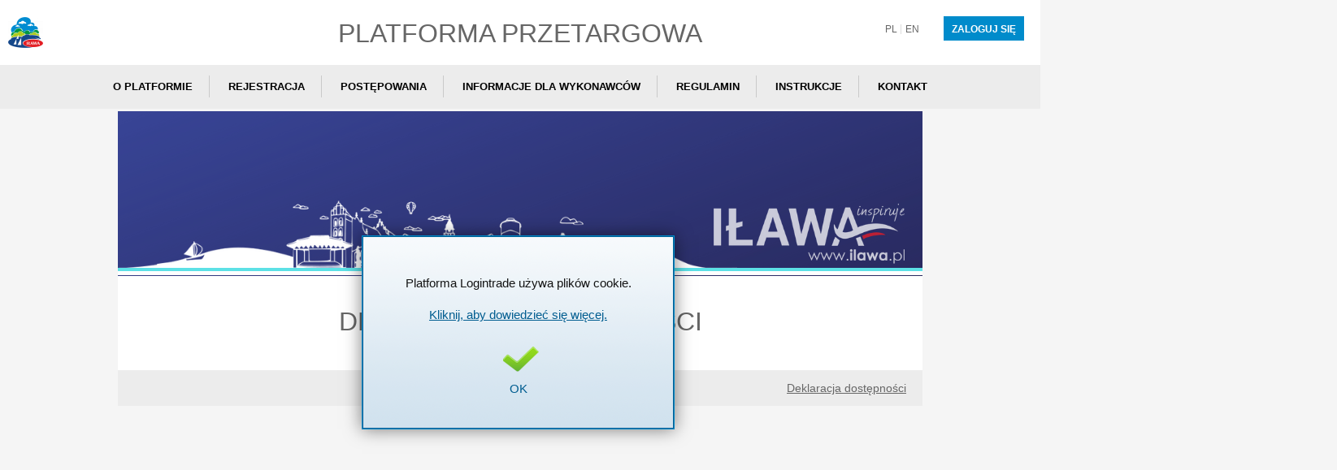

--- FILE ---
content_type: text/html; charset=UTF-8
request_url: https://umilawa.logintrade.net/rejestracja/deklaracja_dostepnosci.html
body_size: 114893
content:
<!DOCTYPE html PUBLIC "-//W3C//DTD XHTML 1.0 Strict//EN" "http://www.w3.org/TR/xhtml1/DTD/xhtml1-strict.dtd">
<html xmlns="http://www.w3.org/1999/xhtml" xml:lang="pl" lang="pl">
<head> 
	<title>Logintrade.NET</title>    <meta http-equiv="Content-Type" content="text/html; charset=utf-8" />
    <meta name="KeyWords" content="" />
    <meta name="Description" content="" />
    <meta name="robots" content="all" />
    <meta name="revisit-after" content="1 day" />
    <meta name="Language" content="pl" />

       <!-- style -->
	<link rel="stylesheet" type="text/css" href="./css/reset.css" />
	<link rel="stylesheet" type="text/css" href="./css/style_oswiadczenia.css" />
	<link rel="stylesheet" type="text/css" href="./css/style_listy.css" />
	<link rel="stylesheet" type="text/css" href="./css/style.css" />
	<link rel="stylesheet" type="text/css" href="../css/wcag-lt.css" />
    
	<script type="text/javascript">
	    var SRM_CURRENT_LOCALE = "pl";
	    var globalJezykAplikacji = "pl";
    </script>
	<script src="../js/integr.js?version=9.1" type="text/javascript"></script>

	<script type="text/javascript" src="../js/jquery-1.6.4.min.js"></script>
	<script src="../js/jquery.validate.js" type="text/javascript"></script>


	<script src="js/jqModal.js" type="text/javascript"></script>
	<script src="js/jquery.maskedinput.js" type="text/javascript"></script>
	<script src="js/mintAjax.js" type="text/javascript"></script>
	<script src="js/skrypt.js" type="text/javascript"></script>
	<script src="js/hack.js" type="text/javascript"></script>
	<script src="js/placeholders.min.js" type="text/javascript"></script>
	<script type="text/javascript" src="js/oswiadczenia.js"></script>
	<script src="../js/wcag/wcag-lt.js" type="text/javascript"></script>
        
	
	
	</head>

						
			<body class="">
<div class="skipnav"><a href="#container">Przenieś do treści</a></div>
<div id="globalBodyContainer">

<div id="top" class="top">
    <div class="header">
        <div class="logo sss" style="background-image: url([data-uri])"></div>
        <div class="napis-centrowany">
            <span class="napis-paragraf">Platforma przetargowa</span>
        </div>
        <div class="prawy-top">
                <a href="lang,pl,0.html" class="uppercase plFlag plFlagActive" >pl</a>
    <a href="lang,en,0.html" class="uppercase enFlag " >en</a>
            <div class="logowanie-div">
                <a href="https://umilawa.logintrade.net" class="logowanie">Zaloguj się</a>
            </div>
        </div>
        <div class="nav" role="navigation">
            <ul class="menu">
            <li><a href="./oplatformie.html"  class="oplatformie">O Platformie</a></li>
            <li><a href="https://platformazakupowa.pzp24.pl/sso/register?lang=pl"  class="rejestracja">Rejestracja</a></li>
                            <li><a href="./przetargi.html"  class="przetargi">Postępowania</a></li>
                        <li><a href="informacje_dla_wykonawcow.html" >Informacje dla wykonawców</a></li>
            <li><a href="./regulamin.html" class="regulamin">Regulamin</a></li>
            <li><a href="./instrukcje.html" class="instrukcje">Instrukcje</a></li>
        <li><a href="./kontakt.html" class="kontakt">Kontakt</a></li>
    </ul>
            </div>
        <div class="banner" style="background-image: url([data-uri])"></div>
    </div>
</div>
<div id="container">
    <style type="text/css">
        #container{height: 100px;}
    </style>


<div id="content_top"></div>
<div id="content" class="podstrona_tresc">
    <div class="insideContent">
        <h1 class="nag oPlatformieH1">Deklaracja dostępności</h1>
        <br /><br />
        <div class="contentPodstrona">
            <div style="position: relative;">
                <div style="width: 85%; margin: 0 auto; padding-bottom: 20px;"></div>
                <div style="position:absolute; bottom:0; background:#b5fbbd;"><div id="stopka2">
    <div class="logintrade1">
                    <p>
                <a href="http://www.logintrade.pl" style="margin-left: 10%;">Powered by Logintrade</a>
                <a href="/rejestracja/deklaracja_dostepnosci.html"
                   style="text-decoration: underline; float: right; margin-right: 20px;">Deklaracja dostępności</a>
            </p>
            </div>
</div>


    
    

</div>
            </div>

            <br /><br />
            <div class="both"></div>
        </div>
    </div>
    	
	
        <style type="text/css">
            #cookieGlobalContainer{width:1000px; margin:0 auto 0; text-align:center;}
            .overlayBody{ opacity: 0.50;filter:alpha(opacity=50); background:#646464; }
            #cookieDialog{position:absolute;  background: url(./gfx/cookie_dialog.png) no-repeat !important; width:383px; height:237px; left:300px;  opacity: 1 !important ;filter:alpha(opacity=100) !important ; z-index: 1000;}
            .cookieH1{color:#141414; font-size:15px; font-weight:normal; margin-top:50px;}
            .cookieLink{font-size:15px; color:#005d90;}
            .cookiePtaszek{background: url(./gfx/cookiePtaszek.png) no-repeat 3px 0; display:block; width:52px; height:44px; margin:0 auto 0;font-size:15px; color:#005d90; padding-top:45px;}
        </style>
	
	<script type="text/javascript">
		//jQuery('html').addClass('overlayBody');
		jQuery(document).ready(function(){
			 
			if ( jQuery('body').height() < 650 ){
				heightTmp = 1-jQuery('body').height()+250;
			}else{ 
				heightTmp = 1-jQuery('body').height()+300;
			}
			jQuery('#cookieDialog').css('top',(heightTmp)+'px');
		}); 
	</script>
	
	<div id="cookieGlobalContainer">
		<div id="cookieDialog">
			<h1 class="cookieH1">Platforma Logintrade używa plików cookie.</h1>
			<br /><br />
			<a href="../reg,info,cookie.html" class="cookieLink" target="_blank">Kliknij, aby dowiedzieć się więcej.</a>
			<br /><br /><br />
			<a href="../rejestracja/przetargi.html?do_not_show_cookie_info=true" class="cookiePtaszek">OK</a>
		</div>
	</div>

        <div class="both"></div>
    </div>

</div>
<div class="contentBottom"></div>
</div>
 
<script>
    
    if($('.sub-menu-title').hasClass('active')) {
        $('#top').css('height', '405px');
        $('#top .banner').css('margin-top', '60px');
    };
    
</script></div>
</body>
</html>


--- FILE ---
content_type: text/css
request_url: https://umilawa.logintrade.net/rejestracja/css/reset.css
body_size: 604
content:
html, body, div, span, applet, object, iframe,
h1, h2, h3, h4, h5, h6, p, blockquote, pre,
a, abbr, acronym, address, big, cite, code,
del, dfn, em, font, img, ins, kbd, q, s, samp,
small, strike, strong, sub, sup, tt, var,
b, u, i, center,
dl, dt, dd, ol, ul, li,
fieldset, form, label, legend,
table, caption, tbody, tfoot, thead, tr, th, td {margin: 0; padding: 0; border: 0; outline: 0; font-size: 100%; vertical-align: baseline; background: transparent; }
body { line-height: 1; }
ol, ul { list-style: none; }
blockquote, q { quotes: none; }
blockquote:before, blockquote:after, q:before, q:after { content: ''; content: none; }
:focus { outline: 0; }
ins {text-decoration: none; }
del { text-decoration: line-through; }
table { border-collapse: collapse; border-spacing: 0; }


#menu_ogloszenia {
    width: 100%;
}

#bottomBox a.regulamin,
#content ul.reg li a {
    text-decoration: none;
    color: #5a5a5a;
    font-weight: bold;
}

#panelRejestracjiOsobaFizyczna label.error {
    display: none !important;
}

@media all and (-ms-high-contrast: none), (-ms-high-contrast: active) {
    #globalBodyContainer input[type="checkbox"]{
        height: auto;
        margin: 4px;
    }
    #globalBodyContainer .select-wrapper:before {
        content: '';
    }
    #globalBodyContainer .select-wrapper:after {
        content: '';
    }
    #con_branze select {
        background: none;
    }
}
@supports (display:-ms-grid) {
    #globalBodyContainer input[type="checkbox"]{
        height: auto;
        margin: 4px;
    }
}

table.blue-table{
    width: 100%;
    text-align: center;
    margin: 10px 0px !important;
}

table.blue-table tr.title th {
    background-color: #0676b8;
    height: 40px;
    padding: 2px 5px !important;
    vertical-align: middle;
    font-size: 11px;
    font-weight: bold;
    color: #ffffff !important;
}

table.blue-table .title.narrow th {
    height: 25px;
}

table.blue-table .title.bw-color th{
    background-color: inherit;
    color: #000000 !important;
}

table.blue-table tr td{
    vertical-align: middle;
    color: #6A6664;
    padding: 10px 5px;
    font-size:11px !important;
}

table.blue-table td input{
    width:auto !important;
}

table.blue-table .gray{
    background-color: #f4f4f4;
}

table.blue-table.striped tr:nth-child(odd):not(.table-toolbar) {
    background-color: #f7f7f7 !important;
}

table.blue-table tr:hover:not(.table-toolbar) > td{
    background-color: #e6ecff;
}

table.blue-table td a{
    text-decoration: underline !important;
    color: #005D90 !important;
    font-weight: normal !important;
}

span.link {
    cursor: pointer;
}

span.link:hover {
    text-decoration: underline;
}

--- FILE ---
content_type: text/css
request_url: https://umilawa.logintrade.net/rejestracja/css/style_oswiadczenia.css
body_size: 12
content:
#content .obowiazek-informacyjny ol.reg li,
.obowiazek-informacyjny ol li {
    list-style: decimal;
}

.obowiazek-informacyjny .list-container,
#content .obowiazek-informacyjny ol > ul,
#content .obowiazek-informacyjny ol > ul > ul{    
    padding: 0 10px 0 30px;
}

#content .obowiazek-informacyjny ol > ul li {
    list-style: lower-latin;
}

#content .obowiazek-informacyjny ol > ul > ul li {
    list-style: disc;
}

.obowiazek-informacyjny {
    display: none;
    margin-top: 20px;
}

.obowiazek-informacyjny h3.reg {
    margin-top: 10px;
    margin-bottom: 10px;
}

.obowiazek-informacyjny p {
    margin-bottom: 10px;
}

.obowiazek-informacyjny ol li {
    line-height: 1.4;
    text-align: justify;
}

.obowiazek-informacyjny ol li a {
    color: #5a5a5a;
    font-weight: bold;
}

#container #content ul.reg {
    height: auto;
}

li.obowiazek {
    margin-left: 20px;
    margin-top: 10px;
}

.czytaj-info {
    cursor: pointer;
    font-weight: bold;
}

span.icon-sign {
    display: inline-block;
    text-align: center;
    height: 25px;
    width: 25px;
    background-repeat: no-repeat;
    background-size: contain;
    margin: 0 5px !important;
}
.icon-sign.active{
    background-image: url('../../gfx/aktywne.png');
}
.icon-sign.inactive{
    background-image: url('../../gfx/nieaktywne.png');
}

--- FILE ---
content_type: text/css
request_url: https://umilawa.logintrade.net/rejestracja/css/style_listy.css
body_size: -156
content:
#content .filtry {
    display: flex;
    margin: 10px 0 0 0;
}

#content .filtry .filtr {
    margin: 0 0 0 10px;
}

#content .filtry .select {
    width:100px;
}

#content .filtry .select.trybPostepowania {
    width:250px;
}

#content .filtry input.search{
    border:2px solid;
    color:#686762;
    font-size:11px;
    float:left;
    padding:3px 0 2px 5px;
    width:250px;
}

#content .filtry input.search:focus {
    border:2px solid;
    padding:3px 0 2px 5px;
}

#content .filtry input.submit {
    border:0;
    background:url(../gfx/search_submit.jpg);
    width:22px;
    height:22px;
    margin:0;
    padding-left:0;
}

--- FILE ---
content_type: text/css
request_url: https://umilawa.logintrade.net/rejestracja/css/style.css
body_size: 3669
content:
@import url('https://fonts.googleapis.com/css?family=Open+Sans');
@import url('https://fonts.googleapis.com/css?family=Raleway');

.nav ul.menu li a:hover,
.nav ul.menu li a.active,
#con_branze a.right,
#content h4.reg,
.cookieLink {
    color: #008bcb;
}

.nav ul.menu li a:hover,
.nav ul.menu li a.active,
#content input:focus:not(.submit_ok),
#content textarea:focus,
#cookieDialog {
    border-color: #008bcb !important;
}

#content input.submit_ok,
#con_branze select option:checked,
.logowanie-div,
.cookiePtaszek,
#l_left_content .button-ok
{
    background: #008bcb;
}

#con_branze select option:checked {
    background: linear-gradient(#008bcb, #00a1e6);
    background-color: #008bcb!important;
}

#top .banner {
    background: url(../gfx/banner2.png) no-repeat center;
}

#top .logo {
    background: url("../gfx/logo.png") #ffffff no-repeat 10px;
}

body {
    font-family: Arial,Helvetica,sans-serif;
    font-size: 12px;
    overflow-x: hidden;
    background-color: #f5f5f5;
    color: #666666;
    font-weight: 300;
    height: 100%;
}

div.both {
    clear: both;
}

div.break {
    clear: both;
    padding-top: 10px;
}

html {
    height: 100%;
    margin-bottom: 1px;
}

#container {
    width: 990px;
    margin: 0 auto;
    background: #fff;
    position: relative;
    height: calc(100% - 385px);
}

#container-top {
    width: 990px;
    margin: 5px auto 0;
    position: relative;
}

.flagi {
    display: inline-block;
    float: right;
    margin: 10px;
    padding-left: 15px;
}

#top .banner {
    background-size: contain;
    height: 280px;
    display: block;
    width: 990px;
    height: 210px;
    margin: 0 auto;
}

.banner #container{
    width: 990px;
    height: 100px;
    margin: 0 auto;
}

.banner #logo{
    width: 320px;
    padding: 10px;
    float: left;
    padding: 0;
}

.banner .napis {
    font-size: 25px;
    font-weight: 600;
    padding: 36px 0;
    text-align: right;
}

#top {
    height: 340px;
}

#top #container {
    margin-top: 0;
}

#top .kreska{
    float: right;
    color: #747474;
    font-size: 19px;
    margin-top: 13px;
}

#top .header {
    position: absolute;
    left: 0;
    width: 100%;
    height: 340px;
}

#top .logo {
    height: 80px;
}

.nav {
    width: 100%;
    height: 40px;
    padding-bottom: 14px;
    background: #ececec;
    position: relative;
    left: 0;
    text-align: center;
}

.nav ul.menu {
    height: 42px;
    width: 100%;
    margin-top: -2px;
    text-align: center;
    display: inline-block;
}

.nav ul.menu li {
    display: inline-block;
    background: none;
    height: auto;
}

ul.menu li:not(:last-child) {
    border-right: 1px solid #cacaca;
}

.nav ul.menu li a {
    color: #000000;
    font-size: 13px;
    font-weight: bold;
    margin: 0 20px;
    line-height: 27px;
    text-decoration: none;
    text-transform: uppercase;
}

.nav ul.menu li a:hover,
.nav ul.menu li a.active{
    border-bottom: 2px solid;
}

.nav a.logowanie{
    color: #e2e2e2;
    font-size: 14px;
    font-weight: bold;
    padding: 10px 12px;
    line-height: 30px;
    text-decoration: none;
}

ul.menu {
    display: inline;
}

.triangle{
    display: none;
    width: 0;
    height: 0;
    border-style: solid;
    border-width: 30px 50px 0 50px;
    margin: auto;
}

#content {
    padding: 0 20px 20px 20px;
    background-color: #ffffff;
    min-height: 100%;
}

#content_top {
    position: absolute;
    width: 2000px;
    height: 470px;
    z-index: -1;
    margin-left: -500px;
}

#content table.przetargi {
    width: 940px;
    margin: 10px auto 0;
}

#content table.przetargi tr th {
    text-align: center;
    color: #666666;
    font-size: 14px;
    font-weight: normal;
    padding: 10px 0 10px 0;
    vertical-align: middle;
}

#content table.przetargi tr td {
    background: #ffffff;
    border: 1px solid #d3d3d3;
    padding: 10px;
    font-size: 10px;
    color: #646464;
    vertical-align: middle;
}

#content.podstronaPrzetargi table.przetargi tr td {
    padding: 5px;
}

#content table.przetargi tr td a {
    color: #646464;
    font-size: 10px;
    text-decoration: none;
}

#content table.przetargi tr td a:hover {
    color: #646464;
    font-size: 10px;
    text-decoration: underline;
}

#content table.przetargi tr td.first {
    border-top: 1px solid #d3d3d3;
}

#content table.przetargi tr td.last {
    border-bottom: 1px solid #d3d3d3;
}

#content table.przetargi tr td.lp {
    width: 30px;
    text-align: center;
    border-left: 1px solid #d3d3d3;
}

#content table.przetargi tr td.lp {
    width: 30px;
    text-align: center;
}

#content table.przetargi tr td.przetarg {
    width: 400px;
}

#content table.przetargi tr td.opcje {
    width: 150px;
    border: 1px solid #d3d3d3;
    border-left: 2px solid #d3d3d3;
}

#content hr {
    visibility: hidden;
}

#content h1.nag {
    background-color: transparent;
    font-size: 32px;
    font-weight: 100;
    padding: 40px 0 0;
    color: #666666;
    text-transform: uppercase;
    text-align: center;
}

#content img.oplatformie {
    float: right;
    padding: 20px;
}

#content p.tresc {
    font-size: 14px;
    padding: 15px;
}

#content p.right {
    font-size: 14px;
    padding: 10px;
    float: right;
}

#content ul.kontakt {
    padding: 20px 0 0 20px;
}

#content ul.kontakt li {
    padding: 0 0 5px 20px;
}

#content ul.kontakt li p {
    font-size: 12px;
    padding: 0 0 5px 0;
}

#content ul.kontakt li p a {
    font-size: 12px;
    color: #007cc1;
}

#content ul.kontakt li h2 {
    font-size: 18px;
    padding: 0 0 5px 0
}

#content hr.line {
    height: 1px;
    border: 0;
    background: #000;
}

#content hr.krotka {
    height: 1px;
    margin: 10px 0 0 0;
    border: 0;
    background: #000;
    margin-left: 70px;
    width: 815px;
}

#content h5.numer {
    margin: 10px 0 0 29px;
    color: #000;
    font-size: 15px;
    padding: 6px 0 0 9px;
    font-weight: normal;
    width: 842px;
    height: 22px;
    background: url(../gfx/h5_bg.jpg);
}

#content div.line_bg {
    margin: 0 5px;
}

#content .submitBox {
    padding: 15px 0 30px 0;
    position: relative;
    text-align: center;
    margin-top: 25px;
}

#content input.submit_ok {
    border: none;
    cursor: pointer;
    font-size: 12px;
    padding: 10px 10px 10px 10px;
    text-decoration: none;
    display: inline-block;
    color: #ffffff;
    font-weight: bold;
    text-transform: uppercase;
}

#content .classDaneKontaktowe {
    padding-left: 0;
}

#content p.error {
    font-size: 15px;
    color: #f00;
    padding: 10px 0 0 30px;
}

#content ul.zalaczniki {
    padding: 20px 0 0 30px;
    text-align: left;
}

#content ul.zalaczniki li {
    background: transparent;
    width: 400px;
    text-align: left;
    float: none;
    list-style: none;
}

#content ul.zalaczniki li p.zal {
    background: url(../gfx/spinacz2.png) no-repeat left top;
    padding: 2px 0 0 15px;
    font-size: 12px;
    color: #008bcb;
    float: left;
    width: 250px;
}

#content ul.zalaczniki li em {
    font-style: normal;
    color: #646464;
    font-size: 12px;
    float: left;
}

#content ul.zalaczniki li a {
    float: left;
    width: 20px;
    padding: 0 0 0 10px;
}

#content ul.zalaczniki li a img {
    padding: 0;
    margin: 0;
    width: 20px;
}

#content div.form_left,
#content div.form_right {
    width: 430px;
    height: 175px;
    margin: 70px 0 0 55px;
    float: left;
}

#content div.form_left {
    margin: 70px 0 0 10px;
}

#content div.form_left p.left_name,
#content div.form_right p.left_name {
    font-size: 17px;
    float: left;
    font-weight: 500;
    padding-left: 40px;
}

#content div.form_left div.form,
#content div.form_right div.form {
    width: 390px;
    float: right;
    padding: 10px 0 0 0;
}

#content div.form_left div.form label,
#content div.form_right div.form label {
    font-size: 12px;
    float: left;
    width: 124px;
    text-align: right;
    padding: 5px 5px 0 0;
    margin: 5px 0 0 0;
}

#content div.form_left div.form input.text,
#content div.form_right div.form input.text {
    font-size: 12px;
    color: #000000;
    width: 200px;
    height: 22px;
    margin-top: 2px;
    margin-bottom: 10px;
}

#content div.form_left div.form input.required,
#content div.form_right div.form input.required {
    font-size: 12px;
    color: #000000;
    width: 240px;
    height: 22px;
    margin-top: 2px;
    margin-bottom: 10px;
}

#content div.form_left div.form input.error,
#content div.form_right div.form input.error {
    color: #575757;
    background: #ffdac3;
    border: 1px solid #ff0000;
    margin-top: 5px;
    padding: 1px 5px;
}

#content div.form_left div.form select.text,
#content div.form_right div.form select.text {
    font-size: 12px;
    color: #666666;
    width: 177px;
    height: 28px;
    margin: 5px 0;
    padding: 3px 7px;
}

#content div.form_right div.form textarea.text {
    font-size: 12px;
    color: #000000;
    width: 380px;
    height: 200px;
    margin-top: 5px;
}

#content div.form_left div.form input.required.poleWymagane {
    background: #ffdac3;
    border: 1px solid #ff0000;
}

#content div.form_left div.form span.poleWymagane {
    display: none!important;
}

#content ul.reg {
    padding: 10px 0 0 30px
}

#content ul.reg li {
    padding: 5px 0 5px 0;
}

#content ul.reg li label {
    font-size: 12px;
    line-height: 22px;
    display: block;
    padding-left: 20px;
}

#content input {
    padding: 1px 5px;
}

#content .reg input {
    float: left;
}

#content input:focus:not(.submit_ok) {
    border: 1px solid;
    padding: 2px 6px;
}

#content textarea:focus {
    border: 1px solid;
}

#content .pola_obowiazkowe {
    font-size: 13px;
    margin-top: 13px;
    padding: 12px 17px;
}

#content .nowaOsobaSubmitBox {
    margin-bottom: 10px;
    text-align: center;
}

#reg h3 {
    margin:20px 0 5px 0;
}

#reg {
    padding-bottom: 30px;
}

#round_top {
    height: 7px;
    background: url(../gfx/round_top.jpg) no-repeat;
    margin: 10px 0 0 30px;
}

#round_bottom {
    height: 5px;
    background: url(../gfx/round_bottom.jpg) no-repeat;
    margin: 0 0 0 30px;
}

#con_branze {
    margin: 0 30px;
}

#con_branze a.right {
    float: right;
    font-size: 12px;
    margin-right: 10px;
    text-decoration: underline;
    font-weight: 400;
}

#con_branze a.right:hover {
    text-decoration: none;
}

#con_branze span.r {
    float: right;
    padding: 5px 15px 5px 5px;
}

#con_branze select.sel {
    margin: 10px 0 10px 0;
    width: 220px;
    height: 270px;
    float: left;
    font-size: 12px;
}

#con_branze select option {
    padding: 6px 5px;
}

#podbranze {
    height: 268px;
    width: 658px!important;
    overflow-x: auto;
    float: right;
    margin: 10px 0;
    background: #fff;
    border: 1px solid #666666;
}

#podbranze.podbranzeTrzeciegoPoziomu {
    width: 448px!important;
}

#podbranze.podbranzeDrugiegoPoziomu {
    width: 658px!important;
}

#podbranze table tr td {
    padding: 2px 2px 2px 5px;
    width: 230px;
}

#podbranze table tr td input {
    float: left;
}

#podbranze table tr td label {
    padding: 1px 0 0 18px;
    margin-top: 4px;
    display: block;
}

.mozliwoscWieluBranz {
    padding: 10px 0 25px 30px!important;
}


#add_file {
    width: 446px;
    height: 100px;
    background: url(../gfx/file_bg.jpg);
    margin: 20px 0 0 30px;
}

#add_file p.left_name {
    font-size: 12px;
    padding: 13px 0 0 20px;
    float: left;
}

#add_file div.form {
    width: 320px;
    float: right;
    padding: 7px 0 0 0;
}

#add_file div.form label {
    font-size: 12px;
    float: left;
    width: 120px;
    text-align: right;
    padding: 5px 5px 0 0;
    margin: 5px 0 0 0;
}

#add_file div.form input.text {
    font-size: 12px;
    color: #575757;
    background: #fffae1;
    border: 1px solid #9b9b9b;
    width: 295px;
    height: 20px;
    margin-top: 5px;
}

#add_file div.form select.text {
    font-size: 12px;
    color: #575757;
    background: #fffae1;
    border: 1px solid #9b9b9b;
    width: 297px;
    height: 19px;
    margin-top: 10px;
}

#add_file div.form input.submit {
    padding: 5px 0 0 0;
    font-size: 12px;
    color: #007cc2;
    text-decoration: underline;
    border: 0;
    background: transparent;
}

#reg h1.reg {
    width: 1012px;
    height: 22px;
    padding: 5px 0 0 10px;
    background: url(../gfx/h1_bg.jpg) top;
    text-align: left;
    color: #fff;
    font-size: 16px;
    font-weight: normal;
}

#reg h3.reg {
    font-size: 14px;
    font-weight: bold;
    padding: 10px
}

#reg p {
    padding: 5px 0 5px 10px;
    font-size: 12px;
    line-height: 14px;
}

#reg ol {
    list-style-type: decimal;
    padding: 0 0 0 40px;
    line-height: 16px;
}

#reg ol li ol {
    list-style-type: lower-roman;
    padding: 0 0 0 20px;
    line-height: 16px;
}

#stopka2 {
    width: 990px;
    margin: auto;
    position: relative;
    bottom: 0;
}

#content.podstrona_tresc, #content.podstronaPrzetargi {
    padding: 0 20px;
}

.podstrona_tresc #stopka2 {
    margin-left: -20px;
}

#stopka2 div.logintrade1 {
    background-color: #ececec;
    padding: 15px 0;
    position: absolute;
    width: 100%;
    left: 0;
    text-align: center;
}

.logintrade1 b {
    color: #e2e2e2;
    font-size: 15px;
    line-height: 22px;
}

.radioPanelOsobaKontaktowaClass {
    padding: 5px 0 0 50px;
}

b.grey-lt {
    color: #b9b9b9;
    font-size: 14px;
}

#stopka2 div.logintrade1 a {
    color: #666666;
    font-size: 14px;
    text-decoration: none;
}

#produktyBox {
    margin-bottom: 15px;
    margin-top: 110px;
}

#content h4.reg {
    overflow: hidden;
    text-align: left;
    font-size: 18px;
    font-weight: normal;
    margin: 20px 10px 10px;
    line-height: 1.8em;
    text-transform: uppercase;
}

.produktyH4:after {
    width: 80%!important;
}

.langdrop {
    float: right;
    display: inline-block;
    border: 1px solid #cec2ac;
    border-radius: 2px;
    position: relative;
    transition: all 0.25s ease-in-out;
    z-index: 1050;
    background-color: #ffffff;
}

.langdrop img{
    width: 20px;
    height: 14px;
}

.langdrop:after {
    content: '';
    display: block;
    position: absolute;
    top: 8px;
    right: 7px;
    width: 15px;
    height: 9px;
    background: url(../gfx/szoz/down.png);
}

.langdrop a {
    cursor: pointer;
    text-decoration: none;
}

.langdrop img {
    display: table;
    padding: 6px 30px 6px 6px;
}

.langdrop > div {
    max-height: 0;
    overflow: hidden;
    transition: all 0.25s ease-in-out;
}

.langdrop.open > div {
    max-height: 200px !important;
    display: block !important;
    transition: all 0.25s ease-in-out !important;
}

.langdrop ul {
    margin: 0;
    padding: 0;
    list-style-type: none;
}

.langdrop ul > li a {
    padding: 4px 0 5px 35px;
    font-size: 12px;
    position: relative;
    display: block;
    background-position: top 3px left 6px;
    background-repeat: no-repeat;
    text-transform: uppercase;
    color: #737373;
}
.langdrop ul > li a:hover{
    text-decoration: none;
}

top {
    background: #FFFFFF;
    height: 75px;
    padding-top: 14px;
}

img.banner {
    width: 990px;
    margin-top: 54px;
}

.napis-czarny {
    color: #666666;
    font-size: 17px;
    text-transform: uppercase;
    font-family: Arial,Helvetica,sans-serif;
}

#globalBodyContainer {
    height: 100%;
}

.banner-container {
    height: 280px;
}

.menu {
    padding-top: 15px;
    color: #e2e2e2;
}

input[type="radio"] {
    display: none;
}

input[type="radio"] + label {
    background: url(../gfx/radio_unchecked.PNG) no-repeat left top;
    height: 24px;
    display: inline-block;
    padding: 1px 0 0 20px;
}

input[type="radio"]:checked + label {
    background: url(../gfx/radio_checked.PNG) no-repeat left top;
    height: 24px;
    display: inline-block;
    padding: 1px 0 0 20px;
}

input[type=checkbox]:before {
    height: 24px;
    background: url(../gfx/checkbox_unchecked.PNG) no-repeat left top;
    content:"";
    display: block;
}

input[type=checkbox]:checked:before {
    background: url(../gfx/checkbox_checked.PNG) no-repeat left top;
}

.classDaneKontaktowe {
    margin-top: -70px;
    height: 555px;
}

.osobaKontaktowaClass {
    min-height: 310px;
}

#content div.form_left input#rok_powstania {
    width: 60px;
}

#content div.form_left input#nip {
    width: 200px;
}

input.text.inputWWW {
    width: 240px !important;
}

select#idKraj {
    width: 250px !important;
}

select{
    appearance: none;
    -moz-appearance: none;
    -webkit-appearance: none;
    background: #ffffff url(../gfx/red_arrow.PNG) no-repeat 96% center;
}
#content div.form_left.osoba-kontaktowa {
    margin: 0 0 0 10px;
}

label.error {
    display: none !important;
}

a.uppercase {
    font-weight: 100;
    text-transform: uppercase;
    color: #666666;
    text-decoration: none;
    font-size: 12px;
    float: left;
    margin: 10px 5px 10px 0;
}

a.uppercase:not(:last-of-type) {
    border-right: solid 1px;
    border-color: #DBDBDB;
    padding-right: 4px;
    color: #666666;
    text-decoration: none;
    position: relative;
}

a.uppercase:last-of-type {
    margin: 10px 30px 10px 0;
}

.logowanie {
    display: inline;
    cursor: pointer;
    border: none;
    font-size: 12px;
    padding: 10px 10px 10px 10px;
    text-decoration: none;
    display: inline-block;
    color: #ffffff;
    font-weight: bold;
    text-transform: uppercase;
}

.logowanie-div {
    display: block;
    height: 30px;
    float: right;
}

.prawy-top {
    display: inline;
    float: right;
    margin-right: 20px;
    top: 20px;
    position: absolute;
    right: 0;
}

.napis-centrowany {
    display: inline;
    text-align: center;
    float: left;
    font-size: 32px;
    position: absolute;
    top: 25px;
    left: 50%;
    transform: translate(-50%);
    text-transform: uppercase;
}

#l_left_content h1 {
    font-size: 25px;
    text-align: center;
    text-transform: uppercase;
    margin: 0 35px;
    padding: 30px;
}

#l_left_content .info {
    font-size: 18px;
    text-align: center;
    padding: 0 55px;
}

#l_left_content .button-ok {
    cursor: pointer;
    border: none;
    font-size: 12px;
    padding: 10px 10px 10px 10px;
    text-decoration: none;
    color: #ffffff;
    font-weight: bold;
    text-transform: uppercase;
    margin: 40px auto;
    width: 30px;
    position: relative;
    display: block;
    text-align: center;
}

#cookieDialog {
    position: absolute;
    background: #ffffff;
    width: 380px;
    height: 200px;
    left: 300px;
    opacity: 1 !important;
    filter: alpha(opacity=100) !important;
    border: solid 1px;
    top: -50px!important;
    box-shadow: 0 0 20px rgba(0, 0, 0, 0.50);
}

#cookieGlobalContainer {
    width:1000px;
    margin:0 auto 0;
    text-align:center;
}

.overlayBody {
    opacity: 0.50;
    filter:alpha(opacity=50);
    background:#646464;
}

.cookieH1 {
    color: #666666;
    font-size: 18px;
    font-weight: normal;
    margin-top: 30px;
}

.cookieLink {
    font-size:20px;
}

.cookiePtaszek {
    display: block;
    width: 50px;
    height: 30px;
    margin: 25px auto 0;
    font-size: 15px;
    color: #ffffff;
    text-decoration: none;
    line-height: 30px;
}

#bottomBox a.regulamin {
    text-decoration: none;
    color: #5a5a5a;
}

.plikiDoPobrania {
    color: #007cc1 !important;
    text-align: left;
    margin-top: 60px;
    font-size: 14px;
}

span.icon-sign {
    display: inline-block;
    text-align: center;
    height: 25px;
    width: 25px;
    background-repeat: no-repeat;
    background-size: contain;
    margin: 0 5px !important;
}
.icon-sign.active{
    background-image: url('../../gfx/aktywne.png');
}
.icon-sign.inactive{
    background-image: url('../../gfx/nieaktywne.png');
}

--- FILE ---
content_type: text/css
request_url: https://umilawa.logintrade.net/css/wcag-lt.css
body_size: 1836
content:
/* Menu WCAG */

#wcag-container{
    width: 100%;
    height: 50px;
    margin: 15px 0;
}

#wcag-container .options-bar{
    width: 990px;
    margin: 0 auto;
    overflow: hidden;
}

#wcag-container .background-btns span:first-child, #wcag-container .font-btns span:first-child{
    margin: 0 5px 0 0;
}

#wcag-container .background-btns{
    float: right;
    min-width: 145px;
    padding: 15px 5px;
    font-size: 14px;
    font-weight: bold;
    color:#000000;
}

#wcag-container .bg-btn {
    height: 15px;
    width: 10px;
    display: inline-block;
    margin: 0px 2px;
    padding: 5px 7px;
    border: 3px solid #000000;
    border-radius: 20px;
    cursor: pointer;
    transition: box-shadow 0.3s;
    font-size:14px !important;
}

#wcag-container .bg-btn:hover {
    box-shadow: 0px 0px 0px 2px black;
}

#wcag-container .bg-btn[data-contrast="normal"]{
    background-color: #fefefe;
}

#wcag-container .bg-btn[data-contrast="high"]{
    background-color: #ffff00;
}

#wcag-container .font-btns{
    float: right;
    min-width: auto;
    padding: 18px 5px;
    font-size: 14px;
    font-weight: bold;
    color:#000000;
}

#wcag-container .ft-btn {
    height: 10px;
    width: 10px;
    display: inline-block;
    margin: 0px 2px;
    padding: 7px 7px;
    cursor: pointer;
    vertical-align: middle;
    border-bottom:0px;
    transition: border-bottom 0.1s;
}

#wcag-container .ft-btn.active {
    border-bottom: 3px solid #000000;
}

#wcag-container .ft-btn{
    background-image: url('../gfx/wcag/icon_a.png');
    background-repeat: no-repeat;
    background-position: center;
}

#wcag-container .ft-btn[data-font="reset"]{
    background-image: url('../gfx/wcag/icon_a.png');
    background-repeat: no-repeat;
    background-position: center;
}

#wcag-container .ft-btn[data-font="14"]{
    background-image: url('../gfx/wcag/icon_a.png');
    background-repeat: no-repeat;
    background-position: center;
}

#wcag-container .ft-btn[data-font="16"]{
    background-image: url('../gfx/wcag/icon_a+.png');
    background-repeat: no-repeat;
    background-position: center;
}

#wcag-container .ft-btn[data-font="18"]{
    background-image: url('../gfx/wcag/icon_a++.png');
    background-repeat: no-repeat;
    background-position: center;
}

/* Struktury stron */

body.wcag-bg-contrast-high{
    background-color: #ffff00;

    -webkit-transition: background-color 0.5s;
    -moz-transition: background-color 0.5s;
    -ms-transition: background-color 0.5s;
    -o-transition: background-color 0.5s;
    transition: background-color 0.5s;
}

.wcag-bg-contrast-high #print ul li.print {
    background: url('../gfx/wcag/icon_print.png');
    background-color: #000000;
    background-repeat: no-repeat;
    background-position: right;
    padding: 5px 0px 5px 10px;
    width: auto;
    text-align: left;
    float: right;
    margin: 11px 0 0 5px;
    border: 1px solid #000000;
    border-radius: 15px;
}

.wcag-bg-contrast-high #print ul li.print a, .wcag-bg-contrast-high #print ul li.top a {
    margin-right: 25px;
}

.wcag-bg-contrast-high #print ul li.top {
    background: url('../gfx/wcag/icon_up.png');
    background-color: #000000;
    background-repeat: no-repeat;
    background-position: right;
    padding: 5px 0px 5px 10px;
    width: auto;
    text-align: left;
    float: right;
    margin: 11px 0 0 5px;
    border: 1px solid #000000;
    border-radius: 15px;
}

.wcag-bg-contrast-high .notify_error {
    background-image: url('../gfx/wcag/icon_error.png');
    background-size: 30px;
    background-position: 10px center;
}

.wcag-bg-contrast-high .ui-icon.ui-icon-closethick{
    background-image: url('../gfx/wcag/icon_error_cross.png');
    background-position: 2px 2px;
    background-size: 10px;
}

.wcag-bg-contrast-high #content2 #aukcja2 table tr td a.deleteButton{
    background: url('../gfx/wcag/thrash_can.png') no-repeat;
    background-size: 100%;
}

.wcag-font-size #content div.form_left, .wcag-font-size #content div.form_right {
    height: auto;
    background: #f2f2f2;
    border: 1px solid lightgrey;
    border-radius: 5px;
    padding: 11px;
    box-sizing: border-box;
}

.wcag-font-size #content2 #aukcja2 p.left_name, .wcag-font-size #content2 #aukcja2 p.right_name {
    font-weight: bold;
    border-bottom: 2px solid #d3d3d3;
    padding: 5px;
}

.wcag-font-size #content div.form_left div.form, .wcag-font-size #content div.form_right div.form  {
    width: 100%;
}

.wcag-font-size #content div.form_left div.form label, .wcag-font-size #content div.form_right div.form label {
    width:100%;
    text-align:left;
}

.wcag-font-size #content2 #aukcja2 input.text, .wcag-font-size #content div.form_left div.form input,
.wcag-font-size #content div.form_right div.form input, .wcag-font-size #content div.form_left div.form select.text,
.wcag-font-size #content div.form_right div.form select.text
{
    width: 95%;
    height: 25px;
    padding: 2px;
    box-sizing: content-box;
}

.wcag-font-size.wcag-ft-18 .loginPanelKo label {
    width:auto;
}

.wcag-font-size #content2 p {
    line-height: normal !important;
}

.wcag-font-size .menuZapytanieOtwarte2 a {
    display: inline-table;
}

/* Disable default BG */
.wcag-bg-contrast-high #content2_bottom, .wcag-bg-contrast-high #green_middle ul, .wcag-bg-contrast-high #green_middle3 ul,
.wcag-bg-contrast-high #content .form_left, .wcag-bg-contrast-high #content .form_right,
.wcag-bg-contrast-high .ui-widget-header, .wcag-bg-contrast-high .ui-state-default,
.wcag-bg-contrast-high .ui-widget-content, .wcag-bg-contrast-high .ui-widget-content .ui-state-default,
.wcag-bg-contrast-high .dropzone .dz-preview.dz-file-preview .dz-image,
.wcag-bg-contrast-high #content div.form_left, .wcag-bg-contrast-high #content div.form_right
{
    background:none;
}

/* BG Yellow - FT Black */
.wcag-bg-contrast-high,
.wcag-bg-contrast-high a, .wcag-bg-contrast-high p, .wcag-bg-contrast-high ul.zalaczniki li,
.wcag-bg-contrast-high .logo, .wcag-bg-contrast-high .nav,
.wcag-bg-contrast-high #content, .wcag-bg-contrast-high #content2, .wcag-bg-contrast-high h1,
.wcag-bg-contrast-high th, .wcag-bg-contrast-high td, .wcag-bg-contrast-high td a,
.wcag-bg-contrast-high li.last, .wcag-bg-contrast-high .zal_info,
.wcag-bg-contrast-high .logintrade1, .wcag-bg-contrast-high .logintrade1 a,
.wcag-bg-contrast-high #content_white, .wcag-bg-contrast-high #aukcja2,
.wcag-bg-contrast-high #firma_info h3, .wcag-bg-contrast-high .firma_nazwa,
.wcag-bg-contrast-high .niceEdit_text,
.wcag-bg-contrast-high #content2_bottom, .wcag-bg-contrast-high #content2 h5, .wcag-bg-contrast-high #content2 h4,
.wcag-bg-contrast-high label, .wcag-bg-contrast-high #content h4.reg span,
.wcag-bg-contrast-high .loginPanelKo, .wcag-bg-contrast-high #content2 span,
.wcag-bg-contrast-high .dropzone, .wcag-bg-contrast-high #content2 .dz-message span,
.wcag-bg-contrast-high #contentAtatachmentsList td a.attachmentDownloadLink,
.wcag-bg-contrast-high .ui-state-default, .wcag-bg-contrast-high .ui-widget-content .ui-state-default,
.wcag-bg-contrast-high .ui-widget-content, .wcag-bg-contrast-high .top .prawy-top a,
.wcag-bg-contrast-high ul.reg li label, .wcag-bg-contrast-high .obowiazek, .wcag-bg-contrast-high .pola_obowiazkowe label,
.wcag-bg-contrast-high #content div.form_left, .wcag-bg-contrast-high #content div.form_right,
.wcag-bg-contrast-high .formularzUwagform, .wcag-bg-contrast-high textarea, .wcag-bg-contrast-high .formularzUwagform h2,
.wcag-bg-contrast-high .formularzUwagform em
{

    background-color: #ffff00 !important;
    color: #000000 !important;
    border-color: #000000 !important;
}

/* BG Black - FT Yellow */
.wcag-bg-contrast-high .nav, .wcag-bg-contrast-high .nav ul.menu li a, .wcag-bg-contrast-high .line,
.wcag-bg-contrast-high .logowanie,
.wcag-bg-contrast-high tr.title th, .wcag-bg-contrast-high #content2 th span,
.wcag-bg-contrast-high .menuZapytanieOtwarte2 a,
.wcag-bg-contrast-high .actionButton, .wcag-bg-contrast-high .rightTopBox, .wcag-bg-contrast-high .rightTopBox a,
.wcag-bg-contrast-high .ui-widget-header,
.wcag-bg-contrast-high .notify_error, .wcag-bg-contrast-high #print li a, .wcag-bg-contrast-high .top .logowanie-div a,
.wcag-bg-contrast-high .dropzone .dz-preview.dz-file-preview .dz-image
{
    background-color: #000000 !important;
    color: #ffff00 !important;
    border-color: #ffff00 !important;
}

/* Font size */
.wcag-font-size .nav{
    height: auto !important;
}

.wcag-font-size input[type="checkbox"]{
    height: 20px !important;
}

/* Font Size 14px */
.wcag-font-size.wcag-ft-14 a, .wcag-font-size.wcag-ft-14 span:not(.napis-paragraf), .wcag-font-size.wcag-ft-14 div:not(.napis-centrowany),
.wcag-font-size.wcag-ft-14 th, .wcag-font-size.wcag-ft-14 td, .wcag-font-size.wcag-ft-14 p,
.wcag-font-size.wcag-ft-14 h1:not(.zapytaniaOfertoweH1):not(.postepowanie-tytul), .wcag-font-size.wcag-ft-14 h2:not(.firma_nazwa), .wcag-font-size.wcag-ft-14 h3, .wcag-font-size.wcag-ft-14 h4, .wcag-font-size.wcag-ft-14 h5,
.wcag-font-size.wcag-ft-14 input, .wcag-font-size.wcag-ft-14 select, .wcag-font-size.wcag-ft-14 label, .wcag-font-size.wcag-ft-14 #content h4.reg span
{
    font-size: 14px !important;
}

/* Font Size 16px */
.wcag-font-size.wcag-ft-16 a, .wcag-font-size.wcag-ft-16 span:not(.napis-paragraf), .wcag-font-size.wcag-ft-16 div:not(.napis-centrowany),
.wcag-font-size.wcag-ft-16 th, .wcag-font-size.wcag-ft-16 td, .wcag-font-size.wcag-ft-16 p,
.wcag-font-size.wcag-ft-16 h1:not(.zapytaniaOfertoweH1):not(.postepowanie-tytul), .wcag-font-size.wcag-ft-16 h2:not(.firma_nazwa), .wcag-font-size.wcag-ft-16 h3, .wcag-font-size.wcag-ft-16 h4, .wcag-font-size.wcag-ft-16 h5,
.wcag-font-size.wcag-ft-16 input, .wcag-font-size.wcag-ft-16 select, .wcag-font-size.wcag-ft-16 label, .wcag-font-size.wcag-ft-16 #content h4.reg span
{
    font-size: 16px !important;
}

.wcag-font-size.wcag-ft-16 .nav ul.menu li a {
    margin:0 10px !important;
}

/* Font Size 18px */
.wcag-font-size.wcag-ft-18 a, .wcag-font-size.wcag-ft-18 span:not(.napis-paragraf), .wcag-font-size.wcag-ft-18 div:not(.napis-centrowany),
.wcag-font-size.wcag-ft-18 th, .wcag-font-size.wcag-ft-18 td, .wcag-font-size.wcag-ft-18 p,
.wcag-font-size.wcag-ft-18 h1:not(.zapytaniaOfertoweH1):not(.postepowanie-tytul), .wcag-font-size.wcag-ft-18 h2:not(.firma_nazwa), .wcag-font-size.wcag-ft-18 h3, .wcag-font-size.wcag-ft-18 h4, .wcag-font-size.wcag-ft-18 h5,
.wcag-font-size.wcag-ft-18 input, .wcag-font-size.wcag-ft-18 select, .wcag-font-size.wcag-ft-18 label, .wcag-font-size.wcag-ft-18 #content h4.reg span
{
    font-size: 18px !important;
}

.wcag-font-size.wcag-ft-18 .nav ul.menu li a {
    margin:0 5px !important;
}

/* Page Loader */
body div{
    -webkit-transition: opacity 0.3s;
    -moz-transition: opacity 0.3s;
    -ms-transition: opacity 0.3s;
    -o-transition: opacity 0.3s;
    transition: opacity 0.3s;
}

.wcag-page-loader{
    background-image: url(../gfx/progress-bar.gif) !important;
    background-position: center center !important;
    background-repeat: no-repeat !important;
}

.wcag-page-loader div{
    opacity: 0;
}

.wcag-font-size .wcag-overflow {
    width: auto;
    overflow-y: auto;
    margin: 5px 10px;
}

.wcag-font-size .wcag-overflow table {
    margin: 0 !important;
}

/* Icons */
.wcag-bg-contrast-high .icon-sign.active{
    background-image: url('../gfx/wcag/active.png');
}

.wcag-bg-contrast-high .icon-sign.inactive{
    background-image: url('../gfx/wcag/inactive.png');
}

/* Skip navigation */
.skipnav { text-align: left; }
.skipnav a { position: absolute; left: -10000px; width: 1px; height: 1px; overflow: hidden; }
.skipnav a:focus, .skipnav a:active { position: static; left: 0; width: auto; height: auto; overflow: visible; text-decoration: underline; }

--- FILE ---
content_type: text/javascript
request_url: https://umilawa.logintrade.net/js/integr.js?version=9.1
body_size: 9206
content:
/**
 * Globalny słownik zawierający tłumaczenia komunikatów.
 * Pod kluczem z kodem języka powinien znajdować się kolejny słownik z msgid => msgstr 
 * 
 */
var SRM_TRANSLATIONS = {};

/**
 * Globalna funkcja tłumacząca komunikaty aplikacji SRM w plikach Javascript 
 * 
 * @param msgid Komunikat w języku polskim
 * @param locale Kod języka np pl, en (obecnie nie używane, korzysta z domyślnego słownika)
 */
function __(msgid, locale) {
	if (!locale || locale == undefined || locale == 'undefined') {
		locale = globalJezykAplikacji;
	}
	if (SRM_TRANSLATIONS.hasOwnProperty(locale)) {
		if (SRM_TRANSLATIONS[locale].hasOwnProperty(msgid))
		{
			return SRM_TRANSLATIONS[locale][msgid];
		}
	}		
	
	// Fallback to original msgid
	return msgid;
}


// Słownik zawierający singletony requestów danego typu np pobierające
// chat, datę złożenia ostatniej oferty itp. Konieczne do ograniczenia
// floodowania serwera.
var auctionPollingInterval = 3000;
var auctionPollingTimeout = 12000;
var auctionPollingSingletons = {
	sprawdz_nowa_oferta: null,
	refresh_chat_znizkowa: null,
	check_divs_right_table: null,
	check_divs_ranking: null,
	check_divs_zakonczona: null
};

/**
 * Wykonuje request pod podany URL a wynik zapisuje pod kluczem. Dopóki
 * żądanie nie zakończy się normalnie lub przez timeout, to ponowne wykonanie
 * tej metody nie wywoła kolejnego żądania AJAX. 
 * Funkcja/util wykorzystywana do zabezpieczania przed floodowaniem serwera
 * przez requesty ajaxowe generowane w setIntervalach. 
 * @param options 
 * @return
 */
function SingletonRequest(options) {	
	var fallbackOptions = {
		key: null,
		url: null,
		cache: false,
		timeout: 12000,
		dataType: null,
		success: null
	};
	var config = jQuery.extend(fallbackOptions, options || {});
	
	var isReady = auctionPollingSingletons[config.key] == null;
	if (isReady) {
		auctionPollingSingletons[config.key] = jQuery.ajax({
			url: config.url,
			cache: config.cache,
			timeout: config.timeout,
			success: config.success,
			dataType: config.dataType,
			complete: function(response, textStatus) {			
				auctionPollingSingletons[config.key] = null;
			}
		});
	}	
}

/**
 * Wykonuje request pod podany URL a wynik zapisuje pod kluczem. Dopóki
 * żądanie nie zakończy się normalnie lub przez timeout, to ponowne wykonanie
 * tej metody nie wywoła kolejnego żądania AJAX. 
 * Funkcja/util wykorzystywana do zabezpieczania przed floodowaniem serwera
 * przez requesty ajaxowe generowane w setIntervalach. 
 * @param options 
 * @return
 */
function SingletonRequestJapMulti(options) {	
	var fallbackOptions = {
		key: null,
		url: null,
		cache: false,
		timeout: 12000,
		dataType: null,
		success: null
	};
	var config = jQuery.extend(fallbackOptions, options || {});
	
	var isReady = auctionPollingSingletons[config.key] == null;
	if (isReady) {
		auctionPollingSingletons[config.key] = jQuery.ajax({
			url: config.url,
			cache: config.cache,
			timeout: config.timeout,
                        error: config.error,
			success: config.success,
			dataType: config.dataType,
			complete: function(response, textStatus) {			
				auctionPollingSingletons[config.key] = null;
			}
		});
	}	
}

function srmClearAllIntervals()
{	
	if (typeof animeInt != 'undefined') {
		clearInterval(animeInt);
	}
	if (typeof AUKCJA_INTERVAL_1 != 'undefined') {
		clearInterval(AUKCJA_INTERVAL_1);
	}
	if (typeof AUKCJA_INTERVAL_2 != 'undefined') {
		clearInterval(AUKCJA_INTERVAL_2);
	}
}

var data_ostatniej_oferty='';
/**
 * Funkcja typu poller - najczęściej co 3 sekundy odpytuje żądaniem wysylanym
 * na URL /ajax.php o czas dodania ostatniej oferty. Jeżeli czas zapisania ostatniej
 * oferty jest różny od tego który otrzymaliśmy to wywołuje metdoę check_divs_multiobiektowa.
 * @return
 */
function sprawdz_nowa_oferta(id_aukcja, config)
{
	var divId = 'data_ostatniej_oferty';
	var div = document.getElementById(divId);
	var godzina = div.innerHTML;

	if (data_ostatniej_oferty != godzina)
	{
		data_ostatniej_oferty = godzina;
		// odpal tylko raz ajax
		check_divs_multiobiektowa(id_aukcja, config);
	}
	
	if (godzina == 'zakonczona_przed_czasem'){
		// przekieruj na zakonczoną aukcję
		srmClearAllIntervals();
		document.location.href = 'aktualna,zakonczona_oferent.html';
	}

	if ( godzina == '' )
		link = 'ajax.php?godzina=brak';
	else
		link = 'ajax.php?godzina='+godzina;
 
	SingletonRequest({
		key: 'sprawdz_nowa_oferta',
		url: 'auction_engine,heartbeat,_ID_.html?family=multi'.replace('_ID_', id_aukcja),
		dataType: 'json',
		success: function(data, textStatus) {
			// To co bylo w AJAX
			jQuery('#' + divId).html(data.czas_ostatniej_oferty);

			// To co było w add_post_znizkowa
			var ts = Date.makeSRMTimestamp(data.timestamp*1000);
			z_godzina = ts.getHours();
			z_minuta = ts.getMinutes();
			z_sekunda = ts.getSeconds();
			
			chat = jQuery('#ul_chat');
			chat.html(data.chat);
			chat.attr('scrollTop', chat.attr('scrollHeight'));
                        chatSygnalizujNowaWiadomosc();
		}  
	});
	/*
	jQuery.get(
	link,function(response){
		jQuery('#data_ostatniej_oferty').html(response);
		}
	);*/ 
}

function sprawdz_nowa_oferta_znizkowa(id_aukcja, config)
{
	var div = document.getElementById('data_ostatniej_oferty');
	var godzina = div.innerHTML;

	if ( data_ostatniej_oferty_znizkowa != godzina )
	{
		check_divs(id_aukcja, config);
	}
	data_ostatniej_oferty_znizkowa = godzina;
 
	if (godzina == 'zakonczona_przed_czasem'){
		// przekieruj na zakonczoną aukcję
		srmClearAllIntervals();
		document.location.href = 'aktualna,zakonczona_oferent.html';
	}
	 
	if ( godzina == '' )
		link = 'ajax.php?godzina=brak';
	else
		link = 'ajax.php?godzina='+godzina;
	
	// Ten kod odopowiada za unikanie stormów na serwer aplikacji. Blokuje
	// wykonanie kolejnego requesta, dopóki nie zostaną pobrane dane lub
	// żądanie nie wygaśnie.
	SingletonRequest({
		key: 'sprawdz_nowa_oferta',
		url: 'auction_engine,heartbeat,_ID_.html'.replace('_ID_', id_aukcja),
		dataType: 'json',
		success: function(data, textStatus) {
			// To co bylo w AJAX
			jQuery('#data_ostatniej_oferty').html(data.czas_ostatniej_oferty);

			// To co było w add_post_znizkowa
			var ts = Date.makeSRMTimestamp(data.timestamp*1000);
			z_godzina = ts.getHours();
			z_minuta = ts.getMinutes();
			z_sekunda = ts.getSeconds();
                        
                        if(data.msg)
                        {
                           jQuery('.information_info').remove(); 
                           
                           $('#green_menu').before('<div class="notify_info information_info">'+data.msg+'<div>');
                           
                           jQuery('.notify_success').remove(); 
                        }
			
			chat = jQuery('#ul_chat');
			chat.html(data.chat);
			chat.attr('scrollTop', chat.attr('scrollHeight'));
			
			// Ten atrybut jest dostępny wyłącznie dla kupca lub obserwatora.
			if (data.hasOwnProperty("ido")) {
				jQuery('#id_ido').html(data.ido);
			}
                        chatSygnalizujNowaWiadomosc();
		}  
	});
}


function check_divs(id_aukcja, config)
{
    SingletonRequest({
    	key: 'check_divs',
    	url: 'auction_engine,heartbeat,_ID_.html?fetch=full'.replace('_ID_', id_aukcja),
    	dataType: 'json',
    	success: function(data) {
    		jQuery('#lic_ranking').html(data.ranking);
    		jQuery('#lic_right_table').html(data.right_table);
    		jQuery('#input_zakonczona').html(data.zakonczona);
    		
    		// Bestbid
    		jQuery('td.bestbid_cell').each(function(iter, item) {
				var id = jQuery(item).attr('id').replace('bb_', '');
				jQuery(item).html(data.bestbid.bestbid[id]);
				jQuery('#najlepszaOgolnie_'+id).val(data.bestbid.najlepsza_ogolnie[id]);

				// Jeżeli aukcja jest wielokryteriala i ma przeliczanie ofert wstecz to weź to pod uwagę.
				if (config.hasOwnProperty("czy_przeliczanie_ofert_wstecz") && config.czy_przeliczanie_ofert_wstecz) {  
					if ( data.bestbid.bestbid[id] > 0 )
						jQuery(item).format({format: '###,###,###,###.00', locale: 'fr'});
							
					// Nie lepiej przenieść to poza foreach?
					licz_sume_karpackie(config.ilosc_kryteriow, config.kod_typu_aukcji);
				}
			});
			jQuery('#idMojaNajlepszaOferta').html(data.bestbid.moja_najlepsza_oferta);
			jQuery('#idNajlepszaOfertaAukcji').html(data.bestbid.najlepsza_oferta);
			if ( data.uruchom_dogrywke == 't' ){
				jQuery('#id_wyswietl_informacje_o_dogrywce').show();
			}
    	}	
    });

	var tmp = document.getElementById('input_zakonczona').innerHTML;
	if (tmp == 1 && flag2==0) // przekieruj - aukcja zakonczona przed czasem
	{
		flag2=1;
		srmClearAllIntervals();
		document.location.href = 'aktualna,zakonczona_oferent.html';
	}
}

function refresh_users_online()
{
	jQuery.get('ajax,japonska,users_online.html',function(response){
		wymienStatusyUzytkownikowWTabeliRanking(response);
	}, null,'json');
}

function wymienStatusyUzytkownikowWTabeliRanking(users)
{
	jQuery('td.users_online_status').each(function(iter, item) {
		var id = jQuery(item).attr('id').replace('u_online_', '');
		
		if ( users.users_online[id].online == 'f' )
			jQuery(item).html('offline<img src="gfx/user.jpg" alt="user" />');
		else
			jQuery(item).html('online<img src="gfx/user_online.jpg" alt="user online" />');
		
		jQuery('#u_ost_akt_'+id).html(users.users_online[id].ostatnio_aktywny);
	});
}


function zmianaIlosci()
{
  var ilosc1 = document.getElementById('ilosc_pozycji');
  document.location.href = ilosc1.value;
}

function zmianaIlosciDostawcy()
{
  var ilosc1 = document.getElementById('ilosc_pozycji');
  $('#search').attr('action', ilosc1.value);
  $('#search').submit();
}

function changeFormItemsPerPage()
{
	jQuery('#idFormItemsPerPage').submit();
}

function showdialog_wybierz_aukcje()
{
    $('#dialog_wybierz_aukcje').jqm({modal: false, trigger: 'a.showDialog'});
    $('#dialog_wybierz_aukcje').jqmShow();

}

function showdialog_wybierz_aukcje_pozycja(event) {
    $('#dialog_wybierz_aukcje').jqm({modal: false, trigger: 'a.showDialog'});
    $('#dialog_wybierz_aukcje').jqmShow();
    $('#dialog_wybierz_aukcje').css('left',event.pageX+20+'px');
    $('#dialog_wybierz_aukcje').css('top',event.pageY+10+'px');
}

function showdialog_plany_preferencje()
{
	$('#dialog_plany_preferencje').jqm({modal: true, trigger: 'a.showDialog'});
	$('#dialog_plany_preferencje').jqmShow();
}

function closedialog_plany_preferencje()
{
	$('#dialog_plany_preferencje').jqmHide();
}

function zmianaIlosciAukcji()
{
  var ilosc1 = document.getElementById('ilosc_pozycji_aukcji');
  document.location.href = ilosc1.value;
}

function ajax_multiobiektowa()
{
	setInterval("check_divs_multiobiektowa()", 3000);
}

function ajax_japonska(rodzaj)
{
	/*
	if (rodzaj == 'kupiec')
		setInterval("check_divs_japonska('kupiec')", 3000);
	else
		setInterval("check_divs_japonska('dostawca')", 3000);*/
}

function ajax_holenderska()
{
	setInterval("check_divs_holenderska()", 3000);
}


 var chat_in = "";
 var flag_chat = 0;
function check_divs_multiobiektowa(id_aukcja, config)
{
	var url = 'auction_engine,heartbeat,_ID_.html?fetch=full&family=multi'.replace('_ID_',id_aukcja);
	var id_dostawca = jQuery('#id_users').val();
	// Zmień URL jeśli można
	if (id_dostawca) {
		url = url + "&id_dostawca=" + id_dostawca;
	}
	
	jQuery.get(url, function(response) {
			jQuery('#ul_chat').html(response.chat);
			jQuery('#lic_ranking').html(response.ranking);
			jQuery('#lic_right_table').html(response.right_table);
			jQuery('#lic_ranking_pozycje').html(response.ranking_pozycje);
			jQuery('#lic_ranking_warianty').html(response.ranking_warianty);
			jQuery('#input_zakonczona').html(response.zakonczona);
			
			var data = response.bestbid;
			jQuery('td.bestbid_cell').each(function(iter, item) {
				var id = jQuery(item).attr('id').replace('bb_', '');
				
				if (toFloat(data.bestbid[id].replace(' ', '')) > 0){
					jQuery("#bb_val_"+id).html(data.bestbid[id]);	
				}
				 
				if ( data.bestbidpkt[id] > 0 ){
					jQuery("#bb_pkt_"+id).html(" ("+data.bestbidpkt[id]+" pkt)");	
				} 
				
				if ( data.mybestbidpkt[id] > 0 ){
					jQuery("#my_bb_pkt_"+id).html(" ("+data.mybestbidpkt[id]+" pkt)");	
				} 
				
			});  
			jQuery('td.my_bestbid_cell').each(function(iter, item) {
				var id = jQuery(item).attr('id').replace('my_bb_', '');
				 
				if ( data.mybestbidpkt[id] > 0 ){
					jQuery("#my_bb_pkt_"+id).html(" ("+data.mybestbidpkt[id]+" pkt)");	
				} 
                                
                                if ( data.mybestbidoffer[id] > 0 ){
					jQuery("#my_bb_offer"+id).html(data.mybestbidoffer[id]);	
				} 
				
			}); 
			jQuery('td.pozycja_cell').each(function(iter, item) {
				var id = jQuery(item).attr('id').replace('pc_', '');
				jQuery(item).html(data.pozycja[id]);
				if (data.pozycja[id] == 1)
				{
					jQuery(item).css('background','#80c433');
				}
				else	
				{
					jQuery(item).css('background','transparent');
				}
			});
			
			jQuery('.pozycja_na_caly_kontrakt_wartosc').each(function(iter, item) {
				jQuery(item).html(data.pozycja_kontraktu.wartosc);
			});
		 
			if (data.pozycja_kontraktu.wartosc_punktowa_kontraktu) {
				jQuery('#bb_pkt_kontrakt_moja_oferta').html(" ("+data.pozycja_kontraktu.wartosc_punktowa_kontraktu+" pkt)");
			}
			
			
			jQuery('.pozycja_na_caly_kontrakt').each(function(iter, item) {
				jQuery(item).html(data.pozycja_kontraktu.pozycja);
				if (data.pozycja_kontraktu.pozycja != 1)
				{
					jQuery(item).css('background','transparent');
				}
				
			});	
                        chatSygnalizujNowaWiadomosc();
		},
		null,
		'json'
	);
	
	// #stary kod które BYĆ MOŻE są gdzieś używane... - lepiej zostawić :)
	
	var div2 = document.getElementById('lic_ranking');
	if (div2) {
		var old_in2 = div2.innerHTML;
	}
	
	var objDiv = document.getElementById("ul_chat");
	objDiv.scrollTop = objDiv.scrollHeight;
	var new_in = document.getElementById('ul_chat').innerHTML;
	if (new_in != chat_in && chat_in != "")
	{
		if (flag_chat != 0 )
		{
			//alert(chat_in.length);alert(new_in.length);
			document.getElementById('lic_chat').style.display = 'block';
			document.getElementById('lic_wykres').style.display = 'none';
		}
		else
			flag_chat=1;
	}
	chat_in = new_in;
	
	// KONIEC #stary kod
	
	var tmp = document.getElementById('input_zakonczona').innerHTML;
	if (tmp == 1 && flag2==0) // przekieruj - aukcja zakonczona przed czasem
	{
		flag2=1;
		srmClearAllIntervals();
		document.location.href = 'licytacja,zakonczona_oferent.html';
	}
	//bestbid_multi();
}

function bestbid_multi()
{
	var id_dostawca = jQuery('#id_users').val();
	var url = './ajax,multiobiektowa,bestbid_multi.html';
	// Zmień URL jeśli można
	if (id_dostawca) {
		url = './ajax,multiobiektowa,bestbid_multi,' + id_dostawca + '.html';
	}
	
	jQuery.get(url, function(data) {
//		jQuery('td.bestbid_cell').each(function(iter, item) {
//			var id = jQuery(item).attr('id').replace('bb_', '');
//			
//			if (data.bestbid[id] > 0){
//				jQuery("#bb_val_"+id).html(data.bestbid[id]);	
//			}
//			 
//			if ( data.bestbidpkt[id] > 0 ){
//				jQuery("#bb_pkt_"+id).html(" ("+data.bestbidpkt[id]+" pkt)");	
//			} 
//			
//			if ( data.mybestbidpkt[id] > 0 ){
//				jQuery("#my_bb_pkt_"+id).html(" ("+data.mybestbidpkt[id]+" pkt)");	
//			} 
//			
//		});  
//		
//		jQuery('td.pozycja_cell').each(function(iter, item) {
//			var id = jQuery(item).attr('id').replace('pc_', '');
//			jQuery(item).html(data.pozycja[id]);
//			if (data.pozycja[id] == 1)
//			{
//				jQuery(item).css('background','#80c433');
//			}
//			else	
//			{
//				jQuery(item).css('background','transparent');
//			}
//		});
//		
//		jQuery('td.pozycja_na_caly_kontrakt_wartosc').each(function(iter, item) {
//			jQuery(item).html(data.pozycja_kontraktu.wartosc);
//		});
//		
//		jQuery('td.pozycja_na_caly_kontrakt').each(function(iter, item) {
//			jQuery(item).html(data.pozycja_kontraktu.pozycja);
//			if (data.pozycja_kontraktu.pozycja != 1)
//			{
//				jQuery(item).css('background','transparent');
//			}
//			
//		});		
	},
	null,
	'json'
	);
}

function bestbid()
{
	SingletonRequest({
		key: 'bestbid',
		url: 'ajax,multiobiektowa,bestbid.html',
		dataType: 'json',
		success: function(data) {
			jQuery('td.bestbid_cell').each(function(iter, item) {
				var id = jQuery(item).attr('id').replace('bb_', '');
				jQuery(item).html(data.bestbid[id]);
				jQuery('#najlepszaOgolnie_'+id).val(data.najlepsza_ogolnie[id]);
			});
			jQuery('#idMojaNajlepszaOferta').html(data.moja_najlepsza_oferta);
			jQuery('#idNajlepszaOfertaAukcji').html(data.najlepsza_oferta);
			if ( data.uruchom_dogrywke == 't' ){
				jQuery('#id_wyswietl_informacje_o_dogrywce').show();
			}
		}
	});
}

function check_divs_japonska(rodzaj)
{
	var div = document.getElementById('ul_chat');
	var url = 'ajax,aktualna,add_post.html';
	if (div)
	{
		var new_in = document.getElementById('ul_chat').innerHTML;
		var req = mint.Request();
		req.Send(url, div);

		var objDiv = document.getElementById("ul_chat");
		objDiv.scrollTop = objDiv.scrollHeight;

		if (new_in != chat_in && chat_in != "")
		{
			if (flag_chat != 0 )
			{
				//alert(chat_in.length);alert(new_in.length);
				document.getElementById('lic_chat').style.display = 'block';
				document.getElementById('lic_wykres').style.display = 'none';
			}
			else
				flag_chat=1;
		}
		chat_in = new_in;
	}
	
	if ( rodzaj == 'kupiec')
	{
		var div2 = document.getElementById('lic_ranking');
		var url2 = 'ajax,japonska,ranking_users.html';
		var old_in2 = div2.innerHTML;
		var req2 = mint.Request();
	    req2.Send(url2, div2);
	}
}


function check_divs_holenderska()
{
	var div = document.getElementById('ul_chat');
	var url = 'ajax,aktualna,add_post_znizkowa.html';
	var new_in = document.getElementById('ul_chat').innerHTML;

	SingletonRequest({
		key: 'add_post_znizkowa',
		dataType: "json",
		url: url,
		success: function(response) {
			jQuery(div).html(response.dane.chat);
			var serverTime = Date.makeSRMTimestamp(parseFloat(response.dane.timestamp)*1000);
			// zaktualizuj zegar na gorze
			var parts = [serverTime.getHours(),
			             serverTime.getMinutes(),
			             serverTime.getSeconds()
			             ];
			jQuery.each(parts, function(iter, item) {
				parts[iter] = item < 10 ? '0'+item : item;
			});
			
			jQuery('#face').html(parts.join(':'));
			
			// zaktualizuj licznik aukcji na dole
			// zakładamy ze mamy dostep do zmiennej globalnej czasZakonczeniaAukcji
			if (typeof czasZakonczeniaAukcji != 'undefined' && czasZakonczeniaAukcji) {			
				var secLeft = (czasZakonczeniaAukcji.getTime() - serverTime.getTime()) / 1000;
				if (secLeft >= 0) {
					var parts = [Math.floor(secLeft / 3600),
					             Math.floor(secLeft % 3600 / 60),
					             Math.floor(secLeft % 60)
					             ];
					
					if (parts[2] >= 0 || !isNaN(parts[2])) {
						jQuery.each(parts, function(iter, item) {
							parts[iter] = item < 10 ? '0'+item : item;
						});
					
						jQuery('#time').html(parts.join(':'));
					}
				}
			}		
			if (typeof czasRozpoczeciaAukcji != 'undefined' && czasRozpoczeciaAukcji) {
				var secLeft = (czasRozpoczeciaAukcji.getTime() - serverTime.getTime()) / 1000;
				if (secLeft >= 0) {
					var parts = [Math.floor(secLeft / 3600),
					             Math.floor(secLeft % 3600 / 60),
					             secLeft % 60
					             ];
					
					if (parts[2] >= 0 || !isNaN(parts[2])) {
						jQuery.each(parts, function(iter, item) {
							parts[iter] = item < 10 ? '0'+item : item;
						});
					
						jQuery('#time').html(parts.join(':'));
					}
				}
			}
                        chatSygnalizujNowaWiadomosc();
	}
	});

	var objDiv = document.getElementById("ul_chat");
	objDiv.scrollTop = objDiv.scrollHeight;

	if (new_in != chat_in && chat_in != "")
	{
		if (flag_chat != 0 )
		{
			document.getElementById('lic_chat').style.display = 'block';
			document.getElementById('lic_wykres').style.display = 'none';
		}
		else
			flag_chat=1;
	}
	chat_in = new_in;

	SingletonRequest({
		key: 'ranking_users',
		url: 'ajax,holenderska,ranking_users.html',
		success: function(response) {
			jQuery('#lic_ranking').html(response);
		}
	});
	
	SingletonRequest({
		key: 'ajax_holenderska_zakonczona',
		url: 'ajax,holenderska,zakonczona.html',
		success: function(response) {
			jQuery('#input_zakonczona').html(response);
		}
	});
	
	var tmp = document.getElementById('input_zakonczona').innerHTML;
	var tmp2 = document.getElementById('input_zakonczona_bez').innerHTML;

	if (tmp == 1 && tmp2 == 0) // przekieruj - aukcja zakonczona przed czasem
	{
		srmClearAllIntervals();
		window.location.href = "holenderska,play,zakonczona.html";
	}
}

function zmiana_dostawcy_multiobiektowa()
{
	var id_users = document.getElementById('id_users').value;
	var div2 = document.getElementById('tab_oferty');
	var url2 = 'ajax,multiobiektowa,oferta_kupiec_zmienne_mini,'+id_users+'.html';
	var req2 = mint.Request();
    req2.Send(url2, div2);
}


function liczCzas_multiobiektowa(godz,min, sek)
{
		var zegar = document.getElementById('face').innerHTML;
		var zeg = new String(zegar);
		var arr = zeg.split(":");
		var akt_godz = arr[0];
		var akt_min = arr[1];
		var akt_sek = arr[2];

	  now = Date.makeSRMTimestamp(new Date().getTime());
	  rok = now.getFullYear();
	  miesiac = now.getMonth();
	  dzien = now.getDate();
	  to = Date.makeSRMTimestamp(new Date(rok,miesiac,dzien,godz,min,sek).getTime());
	  dzis =  Date.makeSRMTimestamp(new Date(rok,miesiac,dzien,akt_godz,akt_min,akt_sek).getTime());

	  ile = to.getTime() - dzis.getTime();
	  godzin = Math.floor(ile / (1000 * 60 * 60));
	  minut = Math.floor( ile / (1000 * 60)-godzin*60);
	  sekund = Math.floor(ile / 1000 - godzin*60*60 - minut*60);
	  if (godzin < 0 && flag ==0 )
	  {
		//document.getElementById("time").innerHTML = 'zakończono';

		flag = 1;

		url = new String(document.location);
		var tmp = url.indexOf('licytacja');
		var link = url.substring(0,tmp);

		var aktualna_dogrywka = document.getElementById('aktualna_dogrywka').innerHTML;
		
		jQuery('#dialog_ladowanie_dogrywki').dialog();
		
		srmClearAllIntervals();
		window.location.href = link+'licytacja,dogrywka,'+aktualna_dogrywka+'.html';
		
	  }
	  else
		if (godzin<0)
		{
			document.getElementById("time").innerHTML = "00:00:00";
		}
		  else
		  {
			if (godzin<10) godzin='0'+godzin;
			if (minut<10) minut='0'+minut;
			if (sekund<10) sekund='0'+sekund;
			document.getElementById("time").innerHTML = godzin+":"+minut+":"+sekund;
		  }
  }

function liczCzas_holenderska()
{
	var zegar = document.getElementById('time').innerHTML;
	var zeg = new String(zegar);
	var arr = zeg.split(":");
	var akt_godz = parseInt(arr[0]);
	var akt_min = arr[1];
	var akt_sek = arr[2];
			
	akt_min = parseInt(akt_min.replace(/^[0]/g, ''));
	akt_sek = parseInt(akt_sek.replace(/^[0]/g, ''));
	 
	if ( isNaN(akt_godz) || isNaN(akt_min) || isNaN(akt_sek) || (akt_godz <= 0 && akt_min <= 0 && akt_sek <= 0 ))
	{ 
		document.getElementById("time").innerHTML = "00:00:00";
		
		srmClearAllIntervals();
		location.reload();
	}


	akt_sek = akt_sek-1;
	if (akt_sek < 0) {
		akt_sek = 0;
	}

	if (akt_sek == 0) {
		if (akt_min != 0) {
			akt_min--;
			akt_sek = 59;
		}
		else {
			if (akt_godz != 0) {
				akt_godz--;
				akt_min = 59;
				akt_sek = 59;
			}
			else {
				// koniec i przekierowac na nastepny etap
				akt_godz = "0";
				akt_min = "0";
				akt_sek = "0";
				srmClearAllIntervals();
				location.reload();
			}
		}
	}
  if (akt_godz<10) akt_godz='0'+akt_godz;
  if (akt_min<10) akt_min='0'+akt_min;
  if (akt_sek<10) akt_sek='0'+akt_sek;

  
  document.getElementById("time").innerHTML = akt_godz+":"+akt_min+":"+akt_sek;

}

 function liczCzas_japonska()
{
		var zegar = document.getElementById('time').innerHTML;
		var zeg = new String(zegar);
		var arr = zeg.split(":");
		var akt_godz = parseInt(arr[0]);
		var akt_min = arr[1];
		var akt_sek = arr[2];
				
		akt_min = parseInt(akt_min.replace(/^[0]/g, ''));
		
		if (akt_sek[0] == '0' && akt_sek.length > 1) {
			akt_sek = parseInt(akt_sek[1]);
		}
		else {
			akt_sek = parseInt(akt_sek);
		}

		if ( isNaN(akt_godz) || isNaN(akt_min) || isNaN(akt_sek) || (akt_godz <= 0 && akt_min <= 0 && akt_sek <= 0 ))
		{
			document.getElementById("time").innerHTML = "00:00:00";
			srmClearAllIntervals();
			location.reload();
		}


		akt_sek = akt_sek-1;
		if (akt_sek < 0) {
			akt_sek = 0;
		}

		if (akt_sek == 0) {
			if (akt_min != 0) {
				akt_min--;
				akt_sek = 59;
			}
			else {
				if (akt_godz != 0) {
					akt_godz--;
					akt_min = 59;
					akt_sek = 59;
				}
				else {
					// koniec i przekierowac na nastepny etap
					akt_godz = "0";
					akt_min = "0";
					akt_sek = "0";
					srmClearAllIntervals();
					location.reload();
				}
			}
		}
	  if (akt_godz<10) akt_godz='0'+akt_godz;
	  if (akt_min<10) akt_min='0'+akt_min;
	  if (akt_sek<10) akt_sek='0'+akt_sek;
	  
	  var timeText = akt_godz+":"+akt_min+":"+akt_sek;
	  timeText = timeText.replace(/-/g,"");
	  
	  document.getElementById("time").innerHTML = timeText; 
}

 function liczCzas_oczekujaca_multiobiektowa(godz,min,rok,miesiac,dzien)
{
	  now = Date.makeSRMTimestamp(new Date().getTime());
	  //rok = now.getFullYear();
	  //miesiac = now.getMonth();
	  //dzien = now.getDate();

		var zegar = document.getElementById('face').innerHTML;
		var zeg = new String(zegar);
		var arr = zeg.split(":");
		var akt_godz = arr[0];
		var akt_min = arr[1];
		var akt_sek = arr[2];

		rok2 = now.getFullYear();
	    miesiac2 = now.getMonth();
	    dzien2 = now.getDate();
		dzis = Date.makeSRMTimestamp(new Date(rok2,miesiac2,dzien2,akt_godz,akt_min,akt_sek).getTime());

	  to = Date.makeSRMTimestamp(new Date(rok,miesiac-1,dzien,godz,min,0).getTime());
	  ile = to.getTime() - dzis.getTime();
	  godzin = Math.floor(ile / (1000 * 60 * 60));
	  minut = Math.floor( ile / (1000 * 60)-godzin*60);
	  sekund = Math.floor(ile / 1000 - godzin*60*60 - minut*60);
	  if (godzin < 0 && flag ==0 )
	  {
		//document.getElementById("time").innerHTML = 'zakończono';
		flag = 1;

		url = new String(document.location);
		var tmp = url.indexOf('licytacja');
		var link = url.substring(0,tmp);

		// Koniecznie czyść interwały, bo mogą niewyłaczone przed przekierowaniem powodować złe rzeczy.
		if (typeof animeInt != 'undefined') {
			clearInterval(animeInt);
		}
		if (typeof AUKCJA_INTERVAL_1 != 'undefined') {
			clearInterval(AUKCJA_INTERVAL_1);
		}
		if (typeof AUKCJA_INTERVAL_2 != 'undefined') {
			clearInterval(AUKCJA_INTERVAL_2);
		}
		srmClearAllIntervals();
		window.location.href = link+'licytacja,rozpocznij.html';
	  }
	  else
		if (godzin<0)
		{
			document.getElementById("time").innerHTML = "00:00:00";
		}
		  else
		  {
			if (godzin<10) godzin='0'+godzin;
			if (minut<10) minut='0'+minut;
			if (sekund<10) sekund='0'+sekund;
			document.getElementById("time").innerHTML = godzin+":"+minut+":"+sekund;
		  }
  }

var cdLastServerTime = null;

function liczCzas_oczekujaca_japonska(godz,min,rok,miesiac,dzien)
{
	// Dlaczego tu jest metoda ajax zamiast get? 
	// W Chrome występują problemy z cacheowaniem odpowiedzi z błędów serwera,
	// powstawał dziwny bug, który powodował, że nie można było nawet z poziomu
	// konsoli wyslać jQuery.get() na timserver - zwracał błąd bez treści i kodu,
	// a request nie był rejestrowany w developer toolbarze nawet.
	// Pomocą jest tutaj flaga cache:false, która powoduje, że do requesta dodawany jest
	// timestamp, co powoduje że odpowiedź nie zostanie zcache'owana.
	jQuery.ajax({
		url: 'timeserver.php',
		method: 'GET',
		cache: false,
		success: function(data) {
			var timestamp = parseInt(data);
			// jeżeli są jakieś błędne dane to nie zmieniaj odliczania
			if (isNaN(timestamp)) {
				return;
			}
			
			var serverTime = Date.makeSRMTimestamp(timestamp*1000);
			if (cdLastServerTime == null) {
				cdLastServerTime = new Date(serverTime.getTime());
			}
			// jeżeli nowy czas jest starszy (mniejsza ilość sekund) niż ostatnio zapisany to doszło
			// do przekłamania
			if (serverTime.getTime() < cdLastServerTime.getTime()) {
				return;
			}
			else {
				cdLastServerTime = new Date(serverTime.getTime());
			}
			
			// for global clock
			z_sekunda = serverTime.getSeconds();
			z_minuta = serverTime.getMinutes();
			z_godzina = serverTime.getHours();
			
			var secondsLeft = (czasRozpoczecia.getTime() - serverTime.getTime()) / 1000;
			if (secondsLeft <= 0) {			
				clearInterval(animeInt);
				if (typeof refreshChatIntervalId != 'undefined') {
					clearInterval(refreshChatIntervalId);
				}
				clearInterval(refreshUsersOnlineIntervalId);
				srmClearAllIntervals();
				location.replace('japonska,play.html');
			}
			var parts = new Array(
				Math.floor(secondsLeft / 3600),
				Math.floor(secondsLeft % 3600 / 60),
				Math.floor(secondsLeft % 60)
			);
			jQuery(parts).each(function(iter,item) {
				parts[iter] = item < 10 ? '0'+item : item;
			});
	
			jQuery('#time').html(parts.join(':'));
		}
	});
  }


function liczCzas_oczekujaca_holenderska()
{
		var zegar = document.getElementById('time').innerHTML;
		var zeg = new String(zegar);
		var arr = zeg.split(":");
		var akt_godz = parseInt(arr[0]);
		var akt_min = arr[1];
		var akt_sek = arr[2];       

	if ( akt_min == '00' )akt_min = 0;
	if ( akt_min == '01' )akt_min = 1;
	if ( akt_min == '02' )akt_min = 2;
	if ( akt_min == '03' )akt_min = 3;
	if ( akt_min == '04' )akt_min = 4;
	if ( akt_min == '05' )akt_min = 5;
	if ( akt_min == '06' )akt_min = 6;
	if ( akt_min == '07' )akt_min = 7;
	if ( akt_min == '08' )akt_min = 8;
	if ( akt_min == '09' )akt_min = 9;

		if ( isNaN(akt_godz) || isNaN(akt_min) || isNaN(akt_sek) || (akt_godz == 0 && akt_min == 0 && akt_sek == 0 ))
		{
			document.getElementById("time").innerHTML = "00:00:00";
			return;
		}

		akt_sek = akt_sek-1;
		if (akt_sek == 0 || akt_sek < 0) {
			if (akt_min != 0 && akt_min>= 0) {
				akt_min--;
				akt_sek = 59;
			}
			else {
				if (akt_godz != 0 && akt_godz>= 0) {
					akt_godz--;
					akt_min = 59;
					akt_sek = 59;
				}
				else {
					// koniec i przekierowac na nastepny etap
					akt_godz = "0";
					akt_min = "0";
					akt_sek = "0";
					srmClearAllIntervals();
					window.location.href = 'holenderska,play.html';
				}
			}
		}
      // Ogranicz sekundy do -1
      akt_sek = akt_sek < 0 ? 0 : akt_sek;
	  if (akt_godz<10) akt_godz='0'+akt_godz;
	  if (akt_min<10) akt_min='0'+akt_min;
	  if (akt_sek<10) akt_sek='0'+akt_sek;
	  document.getElementById("time").innerHTML = akt_godz+":"+akt_min+":"+akt_sek;
  }

var SRM = {};
SRM.Aukcja = {};
SRM.Aukcja.Wielokryterialna = {};

// Namespace
SRM.Aukcja.Wielokryterialna.OfertaWstepna = 
{
	/**
	 * 
	 */
	obliczPunktyDlaUczestnika : function(tableNode) {
		jQuery('.kryterium_oferta', tableNode).each(function(iter, item) {
			SRM.Aukcja.Wielokryterialna.OfertaWstepna.obliczPunktyDlaKryterium(this);
		});
		
		var suma = 0.0;
		jQuery('.kryterium_punkty',tableNode).each(function(iter, item) {
			var value = toFloat(jQuery(item).val());
			if (isNaN(value) || value == '' || value == 'undefined' || value == undefined) {
				value = 0.0;
			}
			else {
				value = parseFloat(value);
			}
			
			suma += value;
		});
		jQuery('.sumaPunktow',tableNode).html(suma.toFixed(2));
	},
	/**
	 * 
	 */
	obliczPunktyDlaKryterium: function(ofertaNode, czyZmienne) {
		var mapaAlgorytmowKryteriow = {
				'Cena': 'LOWER_IS_BETTER',
				'Termin płatności' : 'HIGHER_IS_BETTER',
				'Termin dostawy' : 'LOWER_IS_BETTER',
				'Koszt transportu' : 'LOWER_IS_BETTER', 
				'Gwarancja' : 'HIGHER_IS_BETTER',
				'Rabat' : 'HIGHER_IS_BETTER',
				'Doświadczenie' : 'HIGHER_IS_BETTER',
				'Referencje' : 'HIGHER_IS_BETTER'
			}
			
			var parent = jQuery(ofertaNode).parent().parent();
			var nodeId = jQuery(ofertaNode).attr('id').replace('oferta_','');
			tempData = nodeId.split('_');
			var idUczestnika = parseInt(tempData[0]);
			var idKryterium = parseInt(tempData[1]);
			
			var sposob_naliczania_punktow;
			if ( jQuery(parent).hasClass('higher_better') )
				sposob_naliczania_punktow = 'HIGHER_IS_BETTER';
			else
			{
				sposob_naliczania_punktow = 'LOWER_IS_BETTER';
			}
			
			var oferta = toFloat(jQuery(ofertaNode).val());
			var liczbaPunktow = 0.0;
			
			if (isNaN(oferta)) {
				liczbaPunktow = 0.0;
			}
			else {	
				// wybierz typ algorytmu obliczającego ilość punktów
				// jeżeli podano nazwe kryterium które nie istnieje w mapie to 
				// domyślnym algorytmem jest im większa ocena tym więcej punktow
				var typAlgorytmu = null;  
				if (jQuery(mapaAlgorytmowKryteriow).attr(daneKryteriow[idKryterium].nazwa) == undefined) { 
					typAlgorytmu = sposob_naliczania_punktow;
				}
				else {
					typAlgorytmu = mapaAlgorytmowKryteriow[daneKryteriow[idKryterium].nazwa];
				}		
				var liczbaPunktow = null;
					
			
				if (daneKryteriow[idKryterium].zmienne == 'tak') {
					// dane kryteriow muszą zostać ustawione w jakimś szablonie - globalna zmienna
					liczbaPunktow = SRM.Aukcja.Wielokryterialna.OfertaWstepna.obliczPunktyDlaOfertyWstepnej(
						typAlgorytmu,
						daneKryteriow[idKryterium].najgorsza_oferta,
						daneKryteriow[idKryterium].najlepsza_oferta,
						oferta,
						daneKryteriow[idKryterium].punkty,
						daneKryteriow[idKryterium].jednostka,
						daneKryteriow[idKryterium].ilosc
					);
					max_pkt = toFloat(daneKryteriow[idKryterium].max_pkt);
					liczbaPunktow = liczbaPunktow > max_pkt ? max_pkt : liczbaPunktow;
				}
				else {
					max_pkt = toFloat(daneKryteriow[idKryterium].max_pkt);
					liczbaPunktow = oferta > max_pkt ? max_pkt : oferta;
				}
			}
				
			jQuery('.kryterium_punkty', parent).val(liczbaPunktow.toFixed(2));
	},
	/**
	 * 
	 */
	obliczPunktyDlaOfertyWstepnej: function(typAlgorytmu, najgorsza, najlepsza, oferta, punkty, jednostka, ilosc_poz) {
		najgorsza = toFloat(najgorsza);
		najlepsza = toFloat(najlepsza);
        oferta = toFloat(oferta);

		if (jednostka == '1 grosz') {
			punkty = punkty*100;
		}
		
	
		if (typAlgorytmu == 'LOWER_IS_BETTER')
		{ 
			if (oferta > najgorsza && najgorsza!=0)
			{
				var tmp = 0;
			}
			else
			{
				if (oferta < najlepsza) {
					var tmp = (najgorsza-najlepsza)*punkty*ilosc_poz;
				}
				else {
					var tmp = (najgorsza-oferta) * punkty * ilosc_poz;
				}
			}
		}
		else 
		{
			if (oferta < najgorsza)
			{
				var tmp = 0;
			}
			else {
				if (oferta>najlepsza) {
					var tmp = (najlepsza-najgorsza)*punkty*ilosc_poz;
				}
				else {
					var tmp = (oferta-najgorsza)*punkty*ilosc_poz;
				}
			}
		}
		return tmp;
	}
}


/**
 * Convert decimal sign to dot.
 * @param string taintedValue
 * @return
 */
function forceNumberFormat(taintedValue)
{
        if(taintedValue == '-')
        {
            taintedValue = '';
        }
        
    
	var cleanedValue = taintedValue.replace(/,/g,'.');
	
	return cleanedValue;
}


function dzialHandlowy(){
	var kupUslugeTitleDialog = __('Niestety nie masz wykupionej usługi'); 
	
	var kupUslugeDialog = jQuery('#kupUslugeWebmanager');
	kupUslugeDialog.dialog({
		'title' : kupUslugeTitleDialog, 
		width: 750,
		height: 500,
		buttons: {
			Anuluj: function() {
				jQuery(this).dialog('close');
			}
		}
	});
	kupUslugeDialog.dialog('open');
}


function dzialHandlowyAukcja(){
	var kupUslugeTitleDialog = __('Niestety nie masz wykupionej usługi'); 
	
	var kupUslugeDialog = jQuery('#kupUslugeWebmanager');
	kupUslugeDialog.dialog({
		'title' : kupUslugeTitleDialog, 
		width: 750,
		height: 500,
		buttons: {
			Anuluj: function() {
				jQuery(this).dialog('close');
				jQuery('#dialog_wybierz_aukcje').jqmShow();
			}
		}
	});
	jQuery('#dialog_wybierz_aukcje').jqmHide();
	kupUslugeDialog.dialog('open');
}


function dodajDostawcow(){
	var dodajDostawcowTitleDialog = __('Dodaj dostawców'); 
	
	var buttonName = __('Anuluj');
	var dodajDostawcowTitleDialog = __('Dodaj dostawców');
	
	var customButtons = {};
	customButtons[buttonName] =  function() {jQuery(this).dialog('close')};
	 
	var dodajDostawcowDialog = jQuery('#dodajDostawcowZBazy');
	dodajDostawcowDialog.dialog({
		'title' : dodajDostawcowTitleDialog, 
		width: 675,
		height: 250,
		buttons: customButtons
	});
	dodajDostawcowDialog.dialog('open');
}

function dodajDostawcowMPWIK(ukryjPola){
	
	var buttonName = __('Anuluj');
	var dodajDostawcowTitleDialog = __('Dodaj wykonawców');
	
	var customButtons = {};
	customButtons[buttonName] =  function() {jQuery(this).dialog('close')};
	 
	var dodajDostawcowDialog = jQuery('#dodajDostawcowZBazy');
	dodajDostawcowDialog.dialog({
		'title' : dodajDostawcowTitleDialog, 
		width: 675,
		height: 250,
		buttons: customButtons
	});	

        if (typeof ukryjPola !== 'undefined' && ukryjPola.length > 0)
        {
            for (var i in ukryjPola)
            {
                $('.' + ukryjPola[i]).hide();
            }
        }

        dodajDostawcowDialog.dialog('open');
}

function chatHide()
{
	var chatNode = jQuery('#lic_chat');
	if (chatNode) {
		chatNode.hide();
		jQuery('#lic_wykres').show();
		
		jQuery('#li_1').addClass('big');
		jQuery('#li_3').removeClass('big');
	}
	return false;
}

function zaznaczWszystkie(ac,formName){ 

	if (ac == 1) {
		for (var i = 0,j=0, t = document.forms[formName].elements; i < t.length; i++){
			if (t[i].type.toLowerCase() == 'checkbox') { 
				t[i].checked = true;
			}
		}
			
	}
	else
		for (var i = 0,j=0, t = document.forms[formName].elements; i < t.length; i++)
			if (t[i].type.toLowerCase() == 'checkbox') {
				t[i].checked = false; 
			}
}

/*
 * @method służy do wyświtlania liczb, defaultowy format: '122 000,05'
 * @param string|float|int number
 * @param string prefix
 * @param string thousand_separator
 * @param string decimal_separator
 * @param string decimal_length
 * @return string
 */
function format_number(number, prefix, thousand_separator, decimal_separator, decimal_length)
{
    thousand_separator = thousand_separator || ' ';
    decimal_separator = decimal_separator || ',';
    decimal_length = decimal_length || 2;
    var possibleDecimalSeparator = [',', '.'];
    if (possibleDecimalSeparator.indexOf(decimal_separator) === -1)
    {
        possibleDecimalSeparator.push(decimal_separator);
    }
    var regex = new RegExp('[^' + possibleDecimalSeparator.join(',') + '\\d]', 'g'),
        number_string = number.replace(regex, '').toString();
    var reg = new RegExp('[' + possibleDecimalSeparator.join(',') + ']', 'g');
    number_string = number_string.replace(reg, decimal_separator).toString();
    var split = number_string.split(decimal_separator),
        rest = split[0].length % 3,
        result = split[0].substr(0, rest),
        thousands = split[0].substr(rest).match(/\d{3}/g);

    if (thousands) {
        separator = rest ? thousand_separator : '';
        result += separator + thousands.join(thousand_separator);
    }
    if(split[1] !== undefined){
        var r = split[1];
        r = r.length > decimal_length ? r.substr(0, decimal_length) : r;
        result = result + decimal_separator + r;
    }

    return !prefix ? result : (result ? prefix + result : '');
}

/*
 * @method - Służy do walidowania liczb (cen), defaultowy format: '122 000,05'|'122 000.05'
 * @param string|float|int number
 * @param bool allowDecimal
 * @param int decimal_length
 * @param bool allowEmpty
 * @return bool
 */
function format_number_validation(number, allowDecimal, decimal_length, allowEmpty)
{
    allowDecimal = allowDecimal !== false;  // default true
    allowEmpty = allowEmpty === true;  		// default false
    decimal_length = decimal_length || 2;

    if(allowEmpty && number === '')
    {
        return true;
    }

    var number_string = number.toString().replace(/\s/g, '').replace(/,/g, '.').toString(),
        regex = /^\d+$/,
        split = number_string.split('.');

    if (!regex.test(split[0]) || (split[1] !== undefined && !regex.test(split[1])))
        return false;

    if (split[1] !== undefined && (!allowDecimal || split[1].length > decimal_length))
        return false;

    return true;
}

/*
 * @method rzutuje na typ 'float', zamieniając przecinki na kropki oraz usuwając spację
 * @param string|float|int number
 * @return float
 */
function toFloat(number)
{
    if(typeof number === 'string'){
        var clearNumber = number.replace(/\s/g, '').replace(/,/g, '.');
        if (clearNumber === '')
            return 0;

        return parseFloat(clearNumber);
    }

    return parseFloat(number);
}

--- FILE ---
content_type: text/javascript
request_url: https://umilawa.logintrade.net/rejestracja/js/skrypt.js
body_size: -190
content:
function doSubmitBlockRepost(E)
{    
	if (jQuery('#commentForm').valid() ){
		jQuery(E).attr('disabled','disabled');
		$('#commentForm').append('<input type="hidden" name="submit_reg" value="submit_reg" />');
		document.commentForm.submit(); 	
	}
	 
}

function wyslijOsobaFizyczna(E)
{
	if (jQuery('#commentFormOsobaFizyczna').valid() ){
		jQuery(E).attr('disabled','disabled');
		$('#commentFormOsobaFizyczna').append('<input type="hidden" name="submit_reg" value="submit_reg" />');
		document.commentFormOsobaFizyczna.submit();
	}
}


--- FILE ---
content_type: text/javascript
request_url: https://umilawa.logintrade.net/js/wcag/wcag-lt.js
body_size: 2231
content:
(function ( $ ) {

    $.fn.wcagLt = function(options)
    {

        /**
         * Domyślne opcje
         *
         * enabled - włączony/wyłączony plugin
         * fontSizes - rozmiary czcionek do przełączania
         * menuSelector - selektor gdzie ma załadować się menu WCAG
         * cookieExpires - po jakim czasie ma wygasnąć cookie WCAG (dni)
         *
         * * Przydatne gdy style są przypisane na sztywno w widoku i nie da się ich zmienić przez CSS
         * setColors - ustawia style inline dla przesłanych selektorów np. 'setColors': {'blackYellow': '#content2, #content-white'},
         *
         */
        var settings = $.extend({
            'enabled': true,
            'fontSizes': ['reset',16,18],
            'contrast': true,
            'menuSelector': $(this),
            'cookieExpires': 360,
            'setColors': false,
            'pageLoader': true,
            'paths': [
                '/rejestracja/ustawowe.html',
                '/rejestracja/przetargi.html',
                '/zapytania_email',
                '/s,reg,',
                '/s,oferta_bez_logowania,',
                '/s,reg3,'
            ]
        }, options);

        /**
         * Inicjalizuje plugin
         */
        if (settings.enabled)
        {
            init();
        }

        /**
         *  Wczytuje elementy pluginu
         */
        function init()
        {
            setPaths();
            setPageLoader();
            initWcagMenu();
            setWcagSettings();
            handleMenuActions();
        }

        /**
         * Generuje menu WCAG
         */
        function initWcagMenu()
        {
            generateWcagMenuStructure();

        }

        /**
         * Generuje strukturę HTML menu.
         * Możliwość załadowania menu do wybranego elementu (settings.menuSelector).
         */
        function generateWcagMenuStructure()
        {
            var menuHtml;

            menuHtml = '<div id="wcag-container">' +
                    '<div class="options-bar">';

            if(settings.fontSizes)
            {
                var btnTitle;

                menuHtml +=  '<div class="font-btns">' +
                    '<span>'+ __('Czcionka') +':</span>';

                $.each(settings.fontSizes, function (key, fontSize) {
                    if(fontSize === 'reset')
                    {
                        btnTitle = __('domyślna wielkość czcionki')
                    } else
                    {
                        btnTitle = fontSize
                    }
                    menuHtml += '<div class="ft-btn" alt="'+ btnTitle +'" title="'+ btnTitle +'" data-font="'+ fontSize +'"></div>';
                });

                menuHtml += '</div>';
            }

            if(settings.contrast)
            {
                menuHtml += '<div class="background-btns">' +
                    '<span>'+ __('Kontrast') +':</span>' +
                    '<div class="bg-btn" data-contrast="normal">A</div>' +
                    '<div class="bg-btn" data-contrast="high">A</div>' +
                    '</div>';
            }

            menuHtml += '</div>' +
                '</div>';

            $(settings.menuSelector).prepend(menuHtml);
        }

        /**
         * Wczytuje zapisane ustawienie WCAG z cookies.
         * Nazwa cookies - 'wcag'
         */
        function setWcagSettings()
        {
            var wcagCookie = getWcagSettingsCookie('wcag');

            if(wcagCookie)
            {
                if(wcagCookie.bgContrast === 'high' && settings.contrast)
                {
                    changeBackgroundContrast(wcagCookie.bgContrast);

                    if (settings.setColors)
                    {
                        setColors(false);
                    }
                }

                if(wcagCookie.ftSize && settings.fontSizes)
                {
                    changeFontSize(wcagCookie.ftSize);
                }
            }
        }

        /**
         * Funkcja zmieniająca kontrast tła.
         *
         * @param contrast - string (high/normal)
         */
        function changeBackgroundContrast(contrast)
        {
            if(contrast === 'high')
            {
                setWcagSettingsCookie({'bgContrast': 'high'}, 'wcag');
                $('body').addClass('wcag-bg-contrast-high');

                if (settings.setColors)
                {
                    setColors(false);
                }
            } else
            {
                $('body').removeClass('wcag-bg-contrast-high');
                setWcagSettingsCookie({'bgContrast': 'normal'}, 'wcag');

                if (settings.setColors)
                {
                    setColors(true);
                }
            }
        }

        /**
         * Obsługuje akcje menu WCAG
         */
        function handleMenuActions()
        {
            var btnBar = $('#wcag-container .options-bar');
            var actionData;

            $(btnBar).find('.bg-btn').click(function(){
                actionData = $(this).attr('data-contrast');

                changeBackgroundContrast(actionData);
            });

            $(btnBar).find('.ft-btn').click(function(){
                actionData = $(this).attr('data-font');

                changeFontSize(actionData);
            });

            $(btnBar).click(function () {
                if (settings.pageLoader)
                {
                    setWcagSettingsCookie({'pageLoader': settings.pageLoader}, 'wcag');
                }
            })
        }

        /**
         * Funkcja nadpisująca style elementu Live Chat Inc
         */
        function styleLiveChatInc()
        {
            var LC_API = LC_API || {};

            LC_API.on_after_load = function()
            {
                //
            };
        }

        /**
         * Funckja do nadpisywania styli zapisanych w widokach
         *
         * @param remove - flaga akcji nadpisywania styli
         */
        function setColors(remove)
        {
            if(settings.setColors.blackYellow.length)
            {
                var styles = 'background-color: #000000 !important; color:#ffff00 !important;';

                if(remove)
                {
                    var cssObject = $(settings.setColors.blackYellow).prop('style');
                    cssObject.removeProperty('background-color');
                    cssObject.removeProperty('color');
                } else
                {
                    $(settings.setColors.blackYellow).css('cssText', styles);
                }
            }
        }

        /**
         * Funkcja zmieniająca wielkość czcionki.
         * Możliwość ustawienia wymaganej czcionki w opcjach (settings.fontSizes),
         * oraz przycisku resetującego ('reset') do podstawowych wartości, np. ['reset',14,16,18]
         *
         * @param fontSize - string (14)
         */
        function changeFontSize(fontSize)
        {
            if (settings.fontSizes)
            {
                $('.font-btns .ft-btn').removeClass('active');

                if (fontSize.length && fontSize !== 'reset')
                {
                    var bodyProp = $('body').prop('style');
                    var removeClasses;

                    $.each(settings.fontSizes, function(key, fontSize){
                        removeClasses += ' wcag-ft-'+ fontSize
                        $('body').removeClass(removeClasses);
                    });

                    $('body').addClass('wcag-font-size wcag-ft-'+ fontSize);
                    $('[data-font="'+ fontSize +'"]').addClass('active');

                    setWcagSettingsCookie({'ftSize': fontSize}, 'wcag');
                } else
                {
                    $('body').removeClass('wcag-font-size');

                    setWcagSettingsCookie({'ftSize': ''}, 'wcag');
                }
            }
        }

        /**
         * Obsługuje opcję ukrywania strony przed jej załadowaniem
         */
        function setPageLoader()
        {
            if (settings.pageLoader)
            {
                setWcagSettingsCookie({'pageLoader': settings.pageLoader}, 'wcag');

                $(window).load(function() {
                    $('body').removeClass('wcag-page-loader');
                });
            } else
            {
                $('body').removeClass('wcag-page-loader');
                setWcagSettingsCookie({'pageLoader': false}, 'wcag');
            }

        }

        /**
         * Ustawia zdefioniowane w opcjach ścieżki, na których ma załadowywać ustawienia WCAG
         */
        function setPaths() {
            if (settings.paths.length)
            {
                setWcagSettingsCookie({'paths': settings.paths}, 'wcag')
            }
        }

        /* Cookies Settings Functions */

        /**
         * Obsługuje zapis opcji WCAG do cookies.
         * Możliwość ustawienia czasu wygasania cookie (settings.cookieExpires).
         *
         * @param wcagParams - object - {'nazwaParametru':'wartośćParametru'}
         */
        function setWcagSettingsCookie(wcagParams, cookieName)
        {
            var wcagSettings = getWcagSettingsCookie(cookieName);

            $.each(wcagParams, function (key, value) {
               wcagSettings[key] = value;
            });

            var d = new Date();
            d.setTime(d.getTime() + (settings.cookieExpires * 24 * 60 * 60 * 1000));
            var expires = "expires="+d.toUTCString();
            var cvalue = JSON.stringify(wcagSettings);

            document.cookie = cookieName +'=' + cvalue + ';' + expires + ';path=/';
        }

        /**
         * Pobiera zapisane opcje WCAG w cookie 'wcag'.
         */
        function getWcagSettingsCookie(cookieName)
        {
            var name = cookieName +'=';
            var ca = document.cookie.split(';');

            for(var i = 0; i < ca.length; i++) {
                var c = ca[i];
                while (c.charAt(0) == ' ') {
                    c = c.substring(1);
                }
                if (c.indexOf(name) == 0) {
                    return JSON.parse(c.substring(name.length, c.length));
                }
            }

            return {};
        }

        return {
            'styleLiveChatInc': function(){
                styleLiveChatInc();
            }
        }
    };
}(jQuery));

--- FILE ---
content_type: text/javascript
request_url: https://umilawa.logintrade.net/rejestracja/js/mintAjax.js
body_size: 2265
content:
/*
	mintAjax 1.2.4.2
	www.mintajax.pl
	Copyright 2007 Piotr Korzeniewski
	Licensed under the Apache License, Version 2.0 (the "License"); you may not use this file except in compliance with the License. You may obtain a copy of the License at http://www.apache.org/licenses/LICENSE-2.0 Unless required by applicable law or agreed to in writing, software distributed under the License is distributed on an "AS IS" BASIS, WITHOUT WARRANTIES OR CONDITIONS OF ANY KIND, either express or implied. See the License for the specific language governing permissions and limitations under the License.
*/
 
var mint = {};

mint.ext = {};

mint.Request = function(url, target, OnSuccess, OnError)
{
	var req = {
		xhr : null,
		
		responseText : null,
		responseXML : null,
		responseJSON : null,
		
		getJSON : false,
		clearParams : true,
		clearHeader : true,
		evalScripts : false,
		evalResponse : false,
		
		params : [],
		header : [],
		
		group : null,
		
		url : null,
		async : true,
		method : "GET",
		encoding : "utf-8",
		contentType : "text/plain",
		username : "",
		password : "",
		
		form : null,
		resetForm : false,
		disableForm : true,
		
		status : null,
		statusText : null,
		
		reqDone : false,
		retryCount : 0,
		retryNum : 3,
		timeout : 5000,
		
		OnStateChange : function() {},
		OnLoading : function() {},
		OnLoaded : function() {},
		OnInteractive : function() {},
		OnComplete : function() {},
		OnSuccess : function() {},
		OnError : function() {},
		OnAbort : function() {},
		OnRetry : function() {},
		OnTimeout : function() {},
		
		Send : function(url, target) {
			this.reqDone = false;
			
			if(window.XMLHttpRequest) {
				this.xhr = new XMLHttpRequest();
			}
			else if(window.ActiveXObject) {
				try	{
					this.xhr = new ActiveXObject("Msxml2.XMLHTTP");
				}
				catch(e) {
					this.xhr = new ActiveXObject("Microsoft.XMLHTTP");
				}
			}
			
			if(url) this.url = url;
			
			var paramStr = "";
			
			with(this) {
				for(var i = 0; i < params.length; ++i) {
					if(i != 0) paramStr += "&";
					paramStr += encodeURIComponent(params[i].name)+"="+encodeURIComponent(params[i].value);
				}
				
				if(method.toLowerCase() == "post")
					xhr.open(method.toUpperCase(), url, async, username, password);
				else
					xhr.open(method.toUpperCase(), params.length > 0 ? url+(!/\?/.test(url) ? "?"+paramStr : "&"+paramStr) : url, async, username, password);
				
				for(var i = 0; i < header.length; ++i)
					xhr.setRequestHeader(header[i].name, header[i].value);
				
				if(method.toLowerCase() == "post")
					xhr.setRequestHeader("Content-Type", "application/x-www-form-urlencoded"+(encoding ? "; charset="+encoding : ""));
				else
					xhr.setRequestHeader("Content-Type", contentType);
					
				xhr.setRequestHeader("If-Modified-Since", "Sat, 11 Jan 1977 00:00:00 GMT");
			}
			
			var that = this;
			
			this.xhr.onreadystatechange =
			function() {
				that.OnStateChange();
				
				switch(that.xhr.readyState) {
					case 1 : that.OnLoading(); break;
					case 2 : that.OnLoaded(); break;
					case 3 : that.OnInteractive(); break;
					case 4 : {
						that.OnComplete();
						
						try {
							if(!that.reqDone && that.xhr.status >= 200 && that.xhr.status < 300) {
								that.reqDone = true;
								
								that.responseText = that.xhr.responseText;
								that.responseXML = that.xhr.responseXML;
								
								that.status = that.xhr.status;
								that.statusText = that.xhr.statusText;
								
								if(target) mint.$D(target).innerHTML = that.responseText;
								
								if(that.getJSON) that.responseJSON = eval("("+that.responseText+")");
								else if(that.evalScripts) EvalScripts(that.responseText);
									
								if(that.form) {
									if(that.disableForm) {
										for(var i = 0; i < that.form.elements.length; ++i)
											that.form.elements[i].disabled = false;
									}
									
									if(that.resetForm) that.form.reset();
								}
								
								if(that.group) {
									var groupDone = true;
									
									for(var i = 0; i < that.group.req.length; ++i)
										if(!that.group.req[i].reqDone) groupDone = false;
										
									if(groupDone) {
										that.group.isRunning = false;
										that.group.OnDone();
									}
								}
								
								that.OnSuccess();
								
								if(that.clearParams) while(that.params.length > 0) that.params.pop();
								if(that.clearHeader) while(that.header.length > 0) that.header.pop();
							}
							else that.OnError(that.status);
						}
						catch (e) {
							that.OnError(-1);
						}	
						
						break;
					}
				}
			}
			
			with(this) {
				if(group) {
					if(!group.isRunning) {
						group.isRunning = true;
						group.OnStart(this);
					}
				}
				
				xhr.send(method.toLowerCase() == "post" ? paramStr : null);
			}
			
			if(this.retryNum) {
				setTimeout(
					function() {
						if(!that.reqDone) {
							that.xhr.onreadystatechange = function() {};
							that.xhr.abort();
							that.OnTimeout();
							
							if(!that.reqDone && that.retryCount < that.retryNum) {
								that.retryCount++;
								that.Send();
								that.OnRetry();
							}
							else {
								if(that.form && that.disableForm) {
									for(var i = 0; i < that.form.elements.length; ++i)
										that.form.elements[i].disabled = false;
								}
								
								that.reqDone = true;
								that.retryCount = 0;
								that.OnAbort();
							}
						}
					},
					this.timeout);
			}
		},
		
		SendForm : function(form, url, method) {
			this.form = mint.$D(form);
			
			this.url = url || this.form.action || this.url;
			this.method = method || this.form.method || "post";
			
			var input = this.form.elements;
			
			for(var i = 0; i < input.length; i++) {
				if(this.disableForm) input[i].disabled = true;
					
				switch(input[i].type) {
					case "radio":
					case "checkbox":
						if(input[i].checked)
							this.AddParam(input[i].name, input[i].value);
						break;
					case "select-one":
						var sel = input[i].options[input[i].selectedIndex];
						this.AddParam(input[i].name, sel.value.length > 0 ? sel.value : sel.innerHTML);
						break;
					case "select-multiple":
						for(var x = 0; x < input[i].options.length; ++x) {
							if(input[i].options[x].selected)
								this.AddParam(input[i].name, input[i].options[x].value);
						}
						break;
					default:
						this.AddParam(input[i].name, input[i].value);
				}
			}
			
			this.Send(this.url);
		},
		
		Set : function(attr, value) {
			if(typeof value != "undefined") this[attr] = value;
			else for(var a in attr) this[a] = attr[a];
			return this;
		},
		
		AddParam : function(name, value) {
			this.params.push({name:name, value:value});
			return this;
		},
		
		RemoveParam : function(name) {
			for(var i = 0; i < this.params.length; ++i) {
				if(this.params[i].name == name) {
					this.params.splice(i, 1);
					break;
				}
			}
			return this;
		},
		
		AddHeader : function(name, value) {
			this.params.push({name:name, value:value});
			return this;
		},
		
		RemoveHeader : function(name) {
			for(var i = 0; i < this.header.length; ++i) {
				if(this.header[i].name == name) {
					this.header.splice(i, 1);
					break;
				}
			}
		}
	}
		
	if(OnSuccess && typeof OnSuccess == "function")
		req.OnSuccess = OnSuccess;
		
	if(OnError && typeof OnError == "function")
		req.OnError = OnError;
		
	if(url) target ? req.Send(url, target) : req.Send(url);
		
	return req;
};

mint.RequestGroup = function() {
	var group = {
		req : [],
		isRunning : false,
		
		OnStart : function() {},
		OnDone : function() {},
		
		Add : function() {
			for(var i = 0; i < arguments.length; ++i) {
				arguments[i].group = this;
				this.req.push(arguments[i]);
			}
		}
	}
	
	for(var i = 0; i < arguments.length; ++i)
		group.Add(arguments[i]);
	
	return group;
};

mint.$D = function(obj) {
	return (typeof obj == "string") ? document.getElementById(obj) : obj;
}

mint.$R = function(url, target, OnSuccess, OnError) {
	return mint.Request(url, target, OnSuccess, OnError);
}

function EvalScripts(html) {
	var script;
	var reg = /(?:<script.*?>)((\n|\r|.)*?)(?:<\/script>)/gi;
	var reg2 = /(?:<script.*?src=['"]{1}([^>]*)['"]{1}[^>]*>)((\n|\r|.)*?)(?:<\/script>)/gi;
	
	while(script = reg.exec(html)) {
		if(script[1]) window.execScript ? window.execScript(script[1]) : setTimeout(script[1], 0);
	}
	
	while(script = reg2.exec(html)) {
		if(script[1].length > 0) {
			var s = document.createElement("script");
			s.type = "text/javascript";
			s.src = script[1];
			document.body.appendChild(s);
		}
	}	
}